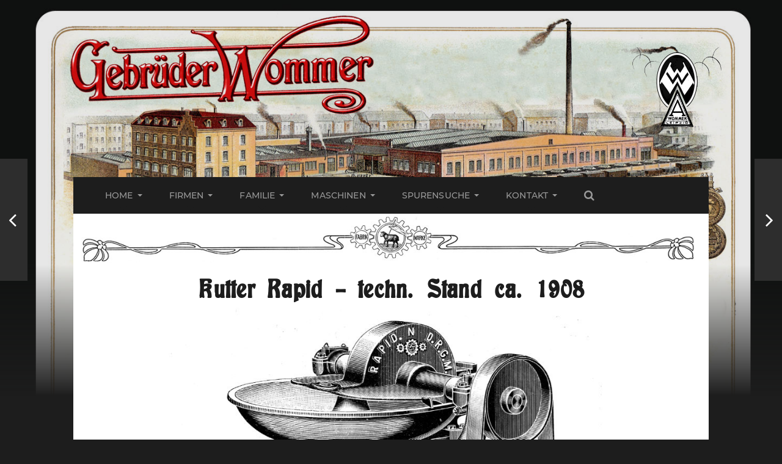

--- FILE ---
content_type: text/html; charset=UTF-8
request_url: https://www.wommwomm.de/maschinen/cutter/kutter-rapid-techn-stand-ca-1907/
body_size: 21950
content:
<!DOCTYPE html>

<html class="no-js" lang="de">

	<head profile="http://gmpg.org/xfn/11">
		
		<meta http-equiv="Content-Type" content="text/html; charset=UTF-8" />
		<meta name="viewport" content="width=device-width, initial-scale=1.0, maximum-scale=1.0, user-scalable=no" >
		 
		<title>Kutter Rapid &#8211; techn. Stand ca. 1908 &#8211; Wommer Web Archiv</title>
<meta name='robots' content='max-image-preview:large' />
	<style>img:is([sizes="auto" i], [sizes^="auto," i]) { contain-intrinsic-size: 3000px 1500px }</style>
	<script>document.documentElement.className = document.documentElement.className.replace("no-js","js");</script>
<link rel="alternate" type="application/rss+xml" title="Wommer Web Archiv &raquo; Feed" href="https://www.wommwomm.de/feed/" />
<link rel="alternate" type="application/rss+xml" title="Wommer Web Archiv &raquo; Kommentar-Feed" href="https://www.wommwomm.de/comments/feed/" />
<script type="text/javascript">
/* <![CDATA[ */
window._wpemojiSettings = {"baseUrl":"https:\/\/s.w.org\/images\/core\/emoji\/16.0.1\/72x72\/","ext":".png","svgUrl":"https:\/\/s.w.org\/images\/core\/emoji\/16.0.1\/svg\/","svgExt":".svg","source":{"concatemoji":"https:\/\/www.wommwomm.de\/wp-includes\/js\/wp-emoji-release.min.js?ver=f7a3da9727a8230417c380de46ab03fe"}};
/*! This file is auto-generated */
!function(s,n){var o,i,e;function c(e){try{var t={supportTests:e,timestamp:(new Date).valueOf()};sessionStorage.setItem(o,JSON.stringify(t))}catch(e){}}function p(e,t,n){e.clearRect(0,0,e.canvas.width,e.canvas.height),e.fillText(t,0,0);var t=new Uint32Array(e.getImageData(0,0,e.canvas.width,e.canvas.height).data),a=(e.clearRect(0,0,e.canvas.width,e.canvas.height),e.fillText(n,0,0),new Uint32Array(e.getImageData(0,0,e.canvas.width,e.canvas.height).data));return t.every(function(e,t){return e===a[t]})}function u(e,t){e.clearRect(0,0,e.canvas.width,e.canvas.height),e.fillText(t,0,0);for(var n=e.getImageData(16,16,1,1),a=0;a<n.data.length;a++)if(0!==n.data[a])return!1;return!0}function f(e,t,n,a){switch(t){case"flag":return n(e,"\ud83c\udff3\ufe0f\u200d\u26a7\ufe0f","\ud83c\udff3\ufe0f\u200b\u26a7\ufe0f")?!1:!n(e,"\ud83c\udde8\ud83c\uddf6","\ud83c\udde8\u200b\ud83c\uddf6")&&!n(e,"\ud83c\udff4\udb40\udc67\udb40\udc62\udb40\udc65\udb40\udc6e\udb40\udc67\udb40\udc7f","\ud83c\udff4\u200b\udb40\udc67\u200b\udb40\udc62\u200b\udb40\udc65\u200b\udb40\udc6e\u200b\udb40\udc67\u200b\udb40\udc7f");case"emoji":return!a(e,"\ud83e\udedf")}return!1}function g(e,t,n,a){var r="undefined"!=typeof WorkerGlobalScope&&self instanceof WorkerGlobalScope?new OffscreenCanvas(300,150):s.createElement("canvas"),o=r.getContext("2d",{willReadFrequently:!0}),i=(o.textBaseline="top",o.font="600 32px Arial",{});return e.forEach(function(e){i[e]=t(o,e,n,a)}),i}function t(e){var t=s.createElement("script");t.src=e,t.defer=!0,s.head.appendChild(t)}"undefined"!=typeof Promise&&(o="wpEmojiSettingsSupports",i=["flag","emoji"],n.supports={everything:!0,everythingExceptFlag:!0},e=new Promise(function(e){s.addEventListener("DOMContentLoaded",e,{once:!0})}),new Promise(function(t){var n=function(){try{var e=JSON.parse(sessionStorage.getItem(o));if("object"==typeof e&&"number"==typeof e.timestamp&&(new Date).valueOf()<e.timestamp+604800&&"object"==typeof e.supportTests)return e.supportTests}catch(e){}return null}();if(!n){if("undefined"!=typeof Worker&&"undefined"!=typeof OffscreenCanvas&&"undefined"!=typeof URL&&URL.createObjectURL&&"undefined"!=typeof Blob)try{var e="postMessage("+g.toString()+"("+[JSON.stringify(i),f.toString(),p.toString(),u.toString()].join(",")+"));",a=new Blob([e],{type:"text/javascript"}),r=new Worker(URL.createObjectURL(a),{name:"wpTestEmojiSupports"});return void(r.onmessage=function(e){c(n=e.data),r.terminate(),t(n)})}catch(e){}c(n=g(i,f,p,u))}t(n)}).then(function(e){for(var t in e)n.supports[t]=e[t],n.supports.everything=n.supports.everything&&n.supports[t],"flag"!==t&&(n.supports.everythingExceptFlag=n.supports.everythingExceptFlag&&n.supports[t]);n.supports.everythingExceptFlag=n.supports.everythingExceptFlag&&!n.supports.flag,n.DOMReady=!1,n.readyCallback=function(){n.DOMReady=!0}}).then(function(){return e}).then(function(){var e;n.supports.everything||(n.readyCallback(),(e=n.source||{}).concatemoji?t(e.concatemoji):e.wpemoji&&e.twemoji&&(t(e.twemoji),t(e.wpemoji)))}))}((window,document),window._wpemojiSettings);
/* ]]> */
</script>
<style id='wp-emoji-styles-inline-css' type='text/css'>

	img.wp-smiley, img.emoji {
		display: inline !important;
		border: none !important;
		box-shadow: none !important;
		height: 1em !important;
		width: 1em !important;
		margin: 0 0.07em !important;
		vertical-align: -0.1em !important;
		background: none !important;
		padding: 0 !important;
	}
</style>
<link rel='stylesheet' id='wp-block-library-css' href='https://www.wommwomm.de/wp-includes/css/dist/block-library/style.min.css?ver=f7a3da9727a8230417c380de46ab03fe' type='text/css' media='all' />
<style id='classic-theme-styles-inline-css' type='text/css'>
/*! This file is auto-generated */
.wp-block-button__link{color:#fff;background-color:#32373c;border-radius:9999px;box-shadow:none;text-decoration:none;padding:calc(.667em + 2px) calc(1.333em + 2px);font-size:1.125em}.wp-block-file__button{background:#32373c;color:#fff;text-decoration:none}
</style>
<style id='global-styles-inline-css' type='text/css'>
:root{--wp--preset--aspect-ratio--square: 1;--wp--preset--aspect-ratio--4-3: 4/3;--wp--preset--aspect-ratio--3-4: 3/4;--wp--preset--aspect-ratio--3-2: 3/2;--wp--preset--aspect-ratio--2-3: 2/3;--wp--preset--aspect-ratio--16-9: 16/9;--wp--preset--aspect-ratio--9-16: 9/16;--wp--preset--color--black: #1d1d1d;--wp--preset--color--cyan-bluish-gray: #abb8c3;--wp--preset--color--white: #fff;--wp--preset--color--pale-pink: #f78da7;--wp--preset--color--vivid-red: #cf2e2e;--wp--preset--color--luminous-vivid-orange: #ff6900;--wp--preset--color--luminous-vivid-amber: #fcb900;--wp--preset--color--light-green-cyan: #7bdcb5;--wp--preset--color--vivid-green-cyan: #00d084;--wp--preset--color--pale-cyan-blue: #8ed1fc;--wp--preset--color--vivid-cyan-blue: #0693e3;--wp--preset--color--vivid-purple: #9b51e0;--wp--preset--color--accent: #3bc492;--wp--preset--color--dark-gray: #555;--wp--preset--color--medium-gray: #777;--wp--preset--color--light-gray: #999;--wp--preset--gradient--vivid-cyan-blue-to-vivid-purple: linear-gradient(135deg,rgba(6,147,227,1) 0%,rgb(155,81,224) 100%);--wp--preset--gradient--light-green-cyan-to-vivid-green-cyan: linear-gradient(135deg,rgb(122,220,180) 0%,rgb(0,208,130) 100%);--wp--preset--gradient--luminous-vivid-amber-to-luminous-vivid-orange: linear-gradient(135deg,rgba(252,185,0,1) 0%,rgba(255,105,0,1) 100%);--wp--preset--gradient--luminous-vivid-orange-to-vivid-red: linear-gradient(135deg,rgba(255,105,0,1) 0%,rgb(207,46,46) 100%);--wp--preset--gradient--very-light-gray-to-cyan-bluish-gray: linear-gradient(135deg,rgb(238,238,238) 0%,rgb(169,184,195) 100%);--wp--preset--gradient--cool-to-warm-spectrum: linear-gradient(135deg,rgb(74,234,220) 0%,rgb(151,120,209) 20%,rgb(207,42,186) 40%,rgb(238,44,130) 60%,rgb(251,105,98) 80%,rgb(254,248,76) 100%);--wp--preset--gradient--blush-light-purple: linear-gradient(135deg,rgb(255,206,236) 0%,rgb(152,150,240) 100%);--wp--preset--gradient--blush-bordeaux: linear-gradient(135deg,rgb(254,205,165) 0%,rgb(254,45,45) 50%,rgb(107,0,62) 100%);--wp--preset--gradient--luminous-dusk: linear-gradient(135deg,rgb(255,203,112) 0%,rgb(199,81,192) 50%,rgb(65,88,208) 100%);--wp--preset--gradient--pale-ocean: linear-gradient(135deg,rgb(255,245,203) 0%,rgb(182,227,212) 50%,rgb(51,167,181) 100%);--wp--preset--gradient--electric-grass: linear-gradient(135deg,rgb(202,248,128) 0%,rgb(113,206,126) 100%);--wp--preset--gradient--midnight: linear-gradient(135deg,rgb(2,3,129) 0%,rgb(40,116,252) 100%);--wp--preset--font-size--small: 14px;--wp--preset--font-size--medium: 20px;--wp--preset--font-size--large: 21px;--wp--preset--font-size--x-large: 42px;--wp--preset--font-size--regular: 16px;--wp--preset--font-size--larger: 26px;--wp--preset--spacing--20: 0.44rem;--wp--preset--spacing--30: 0.67rem;--wp--preset--spacing--40: 1rem;--wp--preset--spacing--50: 1.5rem;--wp--preset--spacing--60: 2.25rem;--wp--preset--spacing--70: 3.38rem;--wp--preset--spacing--80: 5.06rem;--wp--preset--shadow--natural: 6px 6px 9px rgba(0, 0, 0, 0.2);--wp--preset--shadow--deep: 12px 12px 50px rgba(0, 0, 0, 0.4);--wp--preset--shadow--sharp: 6px 6px 0px rgba(0, 0, 0, 0.2);--wp--preset--shadow--outlined: 6px 6px 0px -3px rgba(255, 255, 255, 1), 6px 6px rgba(0, 0, 0, 1);--wp--preset--shadow--crisp: 6px 6px 0px rgba(0, 0, 0, 1);}:where(.is-layout-flex){gap: 0.5em;}:where(.is-layout-grid){gap: 0.5em;}body .is-layout-flex{display: flex;}.is-layout-flex{flex-wrap: wrap;align-items: center;}.is-layout-flex > :is(*, div){margin: 0;}body .is-layout-grid{display: grid;}.is-layout-grid > :is(*, div){margin: 0;}:where(.wp-block-columns.is-layout-flex){gap: 2em;}:where(.wp-block-columns.is-layout-grid){gap: 2em;}:where(.wp-block-post-template.is-layout-flex){gap: 1.25em;}:where(.wp-block-post-template.is-layout-grid){gap: 1.25em;}.has-black-color{color: var(--wp--preset--color--black) !important;}.has-cyan-bluish-gray-color{color: var(--wp--preset--color--cyan-bluish-gray) !important;}.has-white-color{color: var(--wp--preset--color--white) !important;}.has-pale-pink-color{color: var(--wp--preset--color--pale-pink) !important;}.has-vivid-red-color{color: var(--wp--preset--color--vivid-red) !important;}.has-luminous-vivid-orange-color{color: var(--wp--preset--color--luminous-vivid-orange) !important;}.has-luminous-vivid-amber-color{color: var(--wp--preset--color--luminous-vivid-amber) !important;}.has-light-green-cyan-color{color: var(--wp--preset--color--light-green-cyan) !important;}.has-vivid-green-cyan-color{color: var(--wp--preset--color--vivid-green-cyan) !important;}.has-pale-cyan-blue-color{color: var(--wp--preset--color--pale-cyan-blue) !important;}.has-vivid-cyan-blue-color{color: var(--wp--preset--color--vivid-cyan-blue) !important;}.has-vivid-purple-color{color: var(--wp--preset--color--vivid-purple) !important;}.has-black-background-color{background-color: var(--wp--preset--color--black) !important;}.has-cyan-bluish-gray-background-color{background-color: var(--wp--preset--color--cyan-bluish-gray) !important;}.has-white-background-color{background-color: var(--wp--preset--color--white) !important;}.has-pale-pink-background-color{background-color: var(--wp--preset--color--pale-pink) !important;}.has-vivid-red-background-color{background-color: var(--wp--preset--color--vivid-red) !important;}.has-luminous-vivid-orange-background-color{background-color: var(--wp--preset--color--luminous-vivid-orange) !important;}.has-luminous-vivid-amber-background-color{background-color: var(--wp--preset--color--luminous-vivid-amber) !important;}.has-light-green-cyan-background-color{background-color: var(--wp--preset--color--light-green-cyan) !important;}.has-vivid-green-cyan-background-color{background-color: var(--wp--preset--color--vivid-green-cyan) !important;}.has-pale-cyan-blue-background-color{background-color: var(--wp--preset--color--pale-cyan-blue) !important;}.has-vivid-cyan-blue-background-color{background-color: var(--wp--preset--color--vivid-cyan-blue) !important;}.has-vivid-purple-background-color{background-color: var(--wp--preset--color--vivid-purple) !important;}.has-black-border-color{border-color: var(--wp--preset--color--black) !important;}.has-cyan-bluish-gray-border-color{border-color: var(--wp--preset--color--cyan-bluish-gray) !important;}.has-white-border-color{border-color: var(--wp--preset--color--white) !important;}.has-pale-pink-border-color{border-color: var(--wp--preset--color--pale-pink) !important;}.has-vivid-red-border-color{border-color: var(--wp--preset--color--vivid-red) !important;}.has-luminous-vivid-orange-border-color{border-color: var(--wp--preset--color--luminous-vivid-orange) !important;}.has-luminous-vivid-amber-border-color{border-color: var(--wp--preset--color--luminous-vivid-amber) !important;}.has-light-green-cyan-border-color{border-color: var(--wp--preset--color--light-green-cyan) !important;}.has-vivid-green-cyan-border-color{border-color: var(--wp--preset--color--vivid-green-cyan) !important;}.has-pale-cyan-blue-border-color{border-color: var(--wp--preset--color--pale-cyan-blue) !important;}.has-vivid-cyan-blue-border-color{border-color: var(--wp--preset--color--vivid-cyan-blue) !important;}.has-vivid-purple-border-color{border-color: var(--wp--preset--color--vivid-purple) !important;}.has-vivid-cyan-blue-to-vivid-purple-gradient-background{background: var(--wp--preset--gradient--vivid-cyan-blue-to-vivid-purple) !important;}.has-light-green-cyan-to-vivid-green-cyan-gradient-background{background: var(--wp--preset--gradient--light-green-cyan-to-vivid-green-cyan) !important;}.has-luminous-vivid-amber-to-luminous-vivid-orange-gradient-background{background: var(--wp--preset--gradient--luminous-vivid-amber-to-luminous-vivid-orange) !important;}.has-luminous-vivid-orange-to-vivid-red-gradient-background{background: var(--wp--preset--gradient--luminous-vivid-orange-to-vivid-red) !important;}.has-very-light-gray-to-cyan-bluish-gray-gradient-background{background: var(--wp--preset--gradient--very-light-gray-to-cyan-bluish-gray) !important;}.has-cool-to-warm-spectrum-gradient-background{background: var(--wp--preset--gradient--cool-to-warm-spectrum) !important;}.has-blush-light-purple-gradient-background{background: var(--wp--preset--gradient--blush-light-purple) !important;}.has-blush-bordeaux-gradient-background{background: var(--wp--preset--gradient--blush-bordeaux) !important;}.has-luminous-dusk-gradient-background{background: var(--wp--preset--gradient--luminous-dusk) !important;}.has-pale-ocean-gradient-background{background: var(--wp--preset--gradient--pale-ocean) !important;}.has-electric-grass-gradient-background{background: var(--wp--preset--gradient--electric-grass) !important;}.has-midnight-gradient-background{background: var(--wp--preset--gradient--midnight) !important;}.has-small-font-size{font-size: var(--wp--preset--font-size--small) !important;}.has-medium-font-size{font-size: var(--wp--preset--font-size--medium) !important;}.has-large-font-size{font-size: var(--wp--preset--font-size--large) !important;}.has-x-large-font-size{font-size: var(--wp--preset--font-size--x-large) !important;}
:where(.wp-block-post-template.is-layout-flex){gap: 1.25em;}:where(.wp-block-post-template.is-layout-grid){gap: 1.25em;}
:where(.wp-block-columns.is-layout-flex){gap: 2em;}:where(.wp-block-columns.is-layout-grid){gap: 2em;}
:root :where(.wp-block-pullquote){font-size: 1.5em;line-height: 1.6;}
</style>
<link rel='stylesheet' id='contact-form-7-css' href='https://www.wommwomm.de/wp-content/plugins/contact-form-7/includes/css/styles.css?ver=6.1.4' type='text/css' media='all' />
<style id='contact-form-7-inline-css' type='text/css'>
.wpcf7 .wpcf7-recaptcha iframe {margin-bottom: 0;}.wpcf7 .wpcf7-recaptcha[data-align="center"] > div {margin: 0 auto;}.wpcf7 .wpcf7-recaptcha[data-align="right"] > div {margin: 0 0 0 auto;}
</style>
<link rel='stylesheet' id='wpa-css-css' href='https://www.wommwomm.de/wp-content/plugins/honeypot/includes/css/wpa.css?ver=2.3.04' type='text/css' media='all' />
<link rel='stylesheet' id='responsive-lightbox-prettyphoto-css' href='https://www.wommwomm.de/wp-content/plugins/responsive-lightbox/assets/prettyphoto/prettyPhoto.min.css?ver=2.3.2' type='text/css' media='all' />
<link rel='stylesheet' id='spam-protect-for-contact-form7-css' href='https://www.wommwomm.de/wp-content/plugins/wp-contact-form-7-spam-blocker/frontend/css/spam-protect-for-contact-form7.css?ver=1.0.0' type='text/css' media='all' />
<link rel='stylesheet' id='hitchcock_google_fonts-css' href='https://www.wommwomm.de/wp-content/themes/wommwomm/fa/css/font.css?ver=f7a3da9727a8230417c380de46ab03fe' type='text/css' media='all' />
<link rel='stylesheet' id='hitchcock_fontawesome-css' href='https://www.wommwomm.de/wp-content/themes/wommwomm/fa/css/font-awesome.css?ver=f7a3da9727a8230417c380de46ab03fe' type='text/css' media='all' />
<link rel='stylesheet' id='hitchcock_style-css' href='https://www.wommwomm.de/wp-content/themes/wommwomm/style.css?ver=f7a3da9727a8230417c380de46ab03fe' type='text/css' media='all' />
<script type="text/javascript" src="https://www.wommwomm.de/wp-includes/js/jquery/jquery.min.js?ver=3.7.1" id="jquery-core-js"></script>
<script type="text/javascript" src="https://www.wommwomm.de/wp-includes/js/jquery/jquery-migrate.min.js?ver=3.4.1" id="jquery-migrate-js"></script>
<script type="text/javascript" src="https://www.wommwomm.de/wp-content/plugins/responsive-lightbox/assets/prettyphoto/jquery.prettyPhoto.min.js?ver=2.3.2" id="responsive-lightbox-prettyphoto-js"></script>
<script type="text/javascript" src="https://www.wommwomm.de/wp-includes/js/underscore.min.js?ver=1.13.7" id="underscore-js"></script>
<script type="text/javascript" src="https://www.wommwomm.de/wp-content/plugins/responsive-lightbox/assets/infinitescroll/infinite-scroll.pkgd.min.js?ver=f7a3da9727a8230417c380de46ab03fe" id="responsive-lightbox-infinite-scroll-js"></script>
<script type="text/javascript" id="responsive-lightbox-js-extra">
/* <![CDATA[ */
var rlArgs = {"script":"prettyphoto","selector":"FancyBox","customEvents":"ajaxComplete","activeGalleries":"0","animationSpeed":"normal","slideshow":"0","slideshowDelay":"5000","slideshowAutoplay":"0","opacity":"0.75","showTitle":"1","allowResize":"1","allowExpand":"1","width":"1080","height":"720","separator":"\/","theme":"pp_default","horizontalPadding":"20","hideFlash":"0","wmode":"opaque","videoAutoplay":"0","modal":"0","deeplinking":"0","overlayGallery":"1","keyboardShortcuts":"1","social":"0","woocommerce_gallery":"0","ajaxurl":"https:\/\/www.wommwomm.de\/wp-admin\/admin-ajax.php","nonce":"14a35034f5"};
/* ]]> */
</script>
<script type="text/javascript" src="https://www.wommwomm.de/wp-content/plugins/responsive-lightbox/js/front.js?ver=2.3.2" id="responsive-lightbox-js"></script>
<script type="text/javascript" src="https://www.wommwomm.de/wp-content/plugins/wp-contact-form-7-spam-blocker/frontend/js/spam-protect-for-contact-form7.js?ver=1.0.0" id="spam-protect-for-contact-form7-js"></script>
<script type="text/javascript" src="https://www.wommwomm.de/wp-content/themes/wommwomm/js/flexslider.js?ver=1" id="hitchcock_flexslider-js"></script>
<script type="text/javascript" src="https://www.wommwomm.de/wp-content/themes/wommwomm/js/doubletaptogo.js?ver=1" id="hitchcock_doubletaptogo-js"></script>
<link rel="https://api.w.org/" href="https://www.wommwomm.de/wp-json/" /><link rel="alternate" title="JSON" type="application/json" href="https://www.wommwomm.de/wp-json/wp/v2/posts/1520" /><link rel="EditURI" type="application/rsd+xml" title="RSD" href="https://www.wommwomm.de/xmlrpc.php?rsd" />

<link rel="canonical" href="https://www.wommwomm.de/maschinen/cutter/kutter-rapid-techn-stand-ca-1907/" />
<link rel='shortlink' href='https://www.wommwomm.de/?p=1520' />
<link rel="alternate" title="oEmbed (JSON)" type="application/json+oembed" href="https://www.wommwomm.de/wp-json/oembed/1.0/embed?url=https%3A%2F%2Fwww.wommwomm.de%2Fmaschinen%2Fcutter%2Fkutter-rapid-techn-stand-ca-1907%2F" />
<link rel="alternate" title="oEmbed (XML)" type="text/xml+oembed" href="https://www.wommwomm.de/wp-json/oembed/1.0/embed?url=https%3A%2F%2Fwww.wommwomm.de%2Fmaschinen%2Fcutter%2Fkutter-rapid-techn-stand-ca-1907%2F&#038;format=xml" />
 <style>
body.compensate-for-scrollbar{overflow:hidden}.fancybox-active{height:auto}.fancybox-is-hidden{left:-9999px;margin:0;position:absolute!important;top:-9999px;visibility:hidden}.fancybox-container{-webkit-backface-visibility:hidden;height:100%;left:0;outline:none;position:fixed;-webkit-tap-highlight-color:transparent;top:0;-ms-touch-action:manipulation;touch-action:manipulation;transform:translateZ(0);width:100%;z-index:99992}.fancybox-container *{box-sizing:border-box}.fancybox-bg,.fancybox-inner,.fancybox-outer,.fancybox-stage{bottom:0;left:0;position:absolute;right:0;top:0}.fancybox-outer{-webkit-overflow-scrolling:touch;overflow-y:auto}.fancybox-bg{background:#1e1e1e;opacity:0;transition-duration:inherit;transition-property:opacity;transition-timing-function:cubic-bezier(.47,0,.74,.71)}.fancybox-is-open .fancybox-bg{opacity:.9;transition-timing-function:cubic-bezier(.22,.61,.36,1)}.fancybox-caption,.fancybox-infobar,.fancybox-navigation .fancybox-button,.fancybox-toolbar{direction:ltr;opacity:0;position:absolute;transition:opacity .25s ease,visibility 0s ease .25s;visibility:hidden;z-index:99997}.fancybox-show-caption .fancybox-caption,.fancybox-show-infobar .fancybox-infobar,.fancybox-show-nav .fancybox-navigation .fancybox-button,.fancybox-show-toolbar .fancybox-toolbar{opacity:1;transition:opacity .25s ease 0s,visibility 0s ease 0s;visibility:visible}.fancybox-infobar{color:#ccc;font-size:13px;-webkit-font-smoothing:subpixel-antialiased;height:44px;left:0;line-height:44px;min-width:44px;mix-blend-mode:difference;padding:0 10px;pointer-events:none;top:0;-webkit-touch-callout:none;-webkit-user-select:none;-moz-user-select:none;-ms-user-select:none;user-select:none}.fancybox-toolbar{right:0;top:0}.fancybox-stage{direction:ltr;overflow:visible;transform:translateZ(0);z-index:99994}.fancybox-is-open .fancybox-stage{overflow:hidden}.fancybox-slide{-webkit-backface-visibility:hidden;display:none;height:100%;left:0;outline:none;overflow:auto;-webkit-overflow-scrolling:touch;padding:44px;position:absolute;text-align:center;top:0;transition-property:transform,opacity;white-space:normal;width:100%;z-index:99994}.fancybox-slide:before{content:"";display:inline-block;font-size:0;height:100%;vertical-align:middle;width:0}.fancybox-is-sliding .fancybox-slide,.fancybox-slide--current,.fancybox-slide--next,.fancybox-slide--previous{display:block}.fancybox-slide--image{overflow:hidden;padding:44px 0}.fancybox-slide--image:before{display:none}.fancybox-slide--html{padding:6px}.fancybox-content{background:#fff;display:inline-block;margin:0;max-width:100%;overflow:auto;-webkit-overflow-scrolling:touch;padding:44px;position:relative;text-align:left;vertical-align:middle}.fancybox-slide--image .fancybox-content{animation-timing-function:cubic-bezier(.5,0,.14,1);-webkit-backface-visibility:hidden;background:transparent;background-repeat:no-repeat;background-size:100% 100%;left:0;max-width:none;overflow:visible;padding:0;position:absolute;top:0;transform-origin:top left;transition-property:transform,opacity;-webkit-user-select:none;-moz-user-select:none;-ms-user-select:none;user-select:none;z-index:99995}.fancybox-can-zoomOut .fancybox-content{cursor:zoom-out}.fancybox-can-zoomIn .fancybox-content{cursor:zoom-in}.fancybox-can-pan .fancybox-content,.fancybox-can-swipe .fancybox-content{cursor:grab}.fancybox-is-grabbing .fancybox-content{cursor:grabbing}.fancybox-container [data-selectable=true]{cursor:text}.fancybox-image,.fancybox-spaceball{background:transparent;border:0;height:100%;left:0;margin:0;max-height:none;max-width:none;padding:0;position:absolute;top:0;-webkit-user-select:none;-moz-user-select:none;-ms-user-select:none;user-select:none;width:100%}.fancybox-spaceball{z-index:1}.fancybox-slide--iframe .fancybox-content,.fancybox-slide--map .fancybox-content,.fancybox-slide--pdf .fancybox-content,.fancybox-slide--video .fancybox-content{height:100%;overflow:visible;padding:0;width:100%}.fancybox-slide--video .fancybox-content{background:#000}.fancybox-slide--map .fancybox-content{background:#e5e3df}.fancybox-slide--iframe .fancybox-content{background:#fff}.fancybox-iframe,.fancybox-video{background:transparent;border:0;display:block;height:100%;margin:0;overflow:hidden;padding:0;width:100%}.fancybox-iframe{left:0;position:absolute;top:0}.fancybox-error{background:#fff;cursor:default;max-width:400px;padding:40px;width:100%}.fancybox-error p{color:#444;font-size:16px;line-height:20px;margin:0;padding:0}.fancybox-button{background:rgba(30,30,30,.6);border:0;border-radius:0;box-shadow:none;cursor:pointer;display:inline-block;height:44px;margin:0;padding:10px;position:relative;transition:color .2s;vertical-align:top;visibility:inherit;width:44px}.fancybox-button,.fancybox-button:link,.fancybox-button:visited{color:#ccc}.fancybox-button:hover{color:#fff}.fancybox-button:focus{outline:none}.fancybox-button.fancybox-focus{outline:1px dotted}.fancybox-button[disabled],.fancybox-button[disabled]:hover{color:#888;cursor:default;outline:none}.fancybox-button div{height:100%}.fancybox-button svg{display:block;height:100%;overflow:visible;position:relative;width:100%}.fancybox-button svg path{fill:currentColor;stroke-width:0}.fancybox-button--fsenter svg:nth-child(2),.fancybox-button--fsexit svg:first-child,.fancybox-button--pause svg:first-child,.fancybox-button--play svg:nth-child(2){display:none}.fancybox-progress{background:#ff5268;height:2px;left:0;position:absolute;right:0;top:0;transform:scaleX(0);transform-origin:0;transition-property:transform;transition-timing-function:linear;z-index:99998}.fancybox-close-small{background:transparent;border:0;border-radius:0;color:#ccc;cursor:pointer;opacity:.8;padding:8px;position:absolute;right:-12px;top:-44px;z-index:401}.fancybox-close-small:hover{color:#fff;opacity:1}.fancybox-slide--html .fancybox-close-small{color:currentColor;padding:10px;right:0;top:0}.fancybox-slide--image.fancybox-is-scaling .fancybox-content{overflow:hidden}.fancybox-is-scaling .fancybox-close-small,.fancybox-is-zoomable.fancybox-can-pan .fancybox-close-small{display:none}.fancybox-navigation .fancybox-button{background-clip:content-box;height:100px;opacity:0;position:absolute;top:calc(50% - 50px);width:70px}.fancybox-navigation .fancybox-button div{padding:7px}.fancybox-navigation .fancybox-button--arrow_left{left:0;left:env(safe-area-inset-left);padding:31px 26px 31px 6px}.fancybox-navigation .fancybox-button--arrow_right{padding:31px 6px 31px 26px;right:0;right:env(safe-area-inset-right)}.fancybox-caption{background:linear-gradient(0deg,rgba(0,0,0,.85) 0,rgba(0,0,0,.3) 50%,rgba(0,0,0,.15) 65%,rgba(0,0,0,.075) 75.5%,rgba(0,0,0,.037) 82.85%,rgba(0,0,0,.019) 88%,transparent);bottom:0;color:#eee;font-size:14px;font-weight:400;left:0;line-height:1.5;padding:75px 44px 25px;pointer-events:none;right:0;text-align:center;z-index:99996}@supports (padding:max(0px)){.fancybox-caption{padding:75px max(44px,env(safe-area-inset-right)) max(25px,env(safe-area-inset-bottom)) max(44px,env(safe-area-inset-left))}}.fancybox-caption--separate{margin-top:-50px}.fancybox-caption__body{max-height:50vh;overflow:auto;pointer-events:all}.fancybox-caption a,.fancybox-caption a:link,.fancybox-caption a:visited{color:#ccc;text-decoration:none}.fancybox-caption a:hover{color:#fff;text-decoration:underline}.fancybox-loading{animation:a 1s linear infinite;background:transparent;border:4px solid #888;border-bottom-color:#fff;border-radius:50%;height:50px;left:50%;margin:-25px 0 0 -25px;opacity:.7;padding:0;position:absolute;top:50%;width:50px;z-index:99999}@keyframes a{to{transform:rotate(1turn)}}.fancybox-animated{transition-timing-function:cubic-bezier(0,0,.25,1)}.fancybox-fx-slide.fancybox-slide--previous{opacity:0;transform:translate3d(-100%,0,0)}.fancybox-fx-slide.fancybox-slide--next{opacity:0;transform:translate3d(100%,0,0)}.fancybox-fx-slide.fancybox-slide--current{opacity:1;transform:translateZ(0)}.fancybox-fx-fade.fancybox-slide--next,.fancybox-fx-fade.fancybox-slide--previous{opacity:0;transition-timing-function:cubic-bezier(.19,1,.22,1)}.fancybox-fx-fade.fancybox-slide--current{opacity:1}.fancybox-fx-zoom-in-out.fancybox-slide--previous{opacity:0;transform:scale3d(1.5,1.5,1.5)}.fancybox-fx-zoom-in-out.fancybox-slide--next{opacity:0;transform:scale3d(.5,.5,.5)}.fancybox-fx-zoom-in-out.fancybox-slide--current{opacity:1;transform:scaleX(1)}.fancybox-fx-rotate.fancybox-slide--previous{opacity:0;transform:rotate(-1turn)}.fancybox-fx-rotate.fancybox-slide--next{opacity:0;transform:rotate(1turn)}.fancybox-fx-rotate.fancybox-slide--current{opacity:1;transform:rotate(0deg)}.fancybox-fx-circular.fancybox-slide--previous{opacity:0;transform:scale3d(0,0,0) translate3d(-100%,0,0)}.fancybox-fx-circular.fancybox-slide--next{opacity:0;transform:scale3d(0,0,0) translate3d(100%,0,0)}.fancybox-fx-circular.fancybox-slide--current{opacity:1;transform:scaleX(1) translateZ(0)}.fancybox-fx-tube.fancybox-slide--previous{transform:translate3d(-100%,0,0) scale(.1) skew(-10deg)}.fancybox-fx-tube.fancybox-slide--next{transform:translate3d(100%,0,0) scale(.1) skew(10deg)}.fancybox-fx-tube.fancybox-slide--current{transform:translateZ(0) scale(1)}@media (max-height:576px){.fancybox-slide{padding-left:6px;padding-right:6px}.fancybox-slide--image{padding:6px 0}.fancybox-close-small{right:-6px}.fancybox-slide--image .fancybox-close-small{background:#4e4e4e;color:#f2f4f6;height:36px;opacity:1;padding:6px;right:0;top:0;width:36px}.fancybox-caption{padding-left:12px;padding-right:12px}@supports (padding:max(0px)){.fancybox-caption{padding-left:max(12px,env(safe-area-inset-left));padding-right:max(12px,env(safe-area-inset-right))}}}.fancybox-share{background:#f4f4f4;border-radius:3px;max-width:90%;padding:30px;text-align:center}.fancybox-share h1{color:#222;font-size:35px;font-weight:700;margin:0 0 20px}.fancybox-share p{margin:0;padding:0}.fancybox-share__button{border:0;border-radius:3px;display:inline-block;font-size:14px;font-weight:700;line-height:40px;margin:0 5px 10px;min-width:130px;padding:0 15px;text-decoration:none;transition:all .2s;-webkit-user-select:none;-moz-user-select:none;-ms-user-select:none;user-select:none;white-space:nowrap}.fancybox-share__button:link,.fancybox-share__button:visited{color:#fff}.fancybox-share__button:hover{text-decoration:none}.fancybox-share__button--fb{background:#3b5998}.fancybox-share__button--fb:hover{background:#344e86}.fancybox-share__button--pt{background:#bd081d}.fancybox-share__button--pt:hover{background:#aa0719}.fancybox-share__button--tw{background:#1da1f2}.fancybox-share__button--tw:hover{background:#0d95e8}.fancybox-share__button svg{height:25px;margin-right:7px;position:relative;top:-1px;vertical-align:middle;width:25px}.fancybox-share__button svg path{fill:#fff}.fancybox-share__input{background:transparent;border:0;border-bottom:1px solid #d7d7d7;border-radius:0;color:#5d5b5b;font-size:14px;margin:10px 0 0;outline:none;padding:10px 15px;width:100%}.fancybox-thumbs{background:#ddd;bottom:0;display:none;margin:0;-webkit-overflow-scrolling:touch;-ms-overflow-style:-ms-autohiding-scrollbar;padding:2px 2px 4px;position:absolute;right:0;-webkit-tap-highlight-color:rgba(0,0,0,0);top:0;width:212px;z-index:99995}.fancybox-thumbs-x{overflow-x:auto;overflow-y:hidden}.fancybox-show-thumbs .fancybox-thumbs{display:block}.fancybox-show-thumbs .fancybox-inner{right:212px}.fancybox-thumbs__list{font-size:0;height:100%;list-style:none;margin:0;overflow-x:hidden;overflow-y:auto;padding:0;position:absolute;position:relative;white-space:nowrap;width:100%}.fancybox-thumbs-x .fancybox-thumbs__list{overflow:hidden}.fancybox-thumbs-y .fancybox-thumbs__list::-webkit-scrollbar{width:7px}.fancybox-thumbs-y .fancybox-thumbs__list::-webkit-scrollbar-track{background:#fff;border-radius:10px;box-shadow:inset 0 0 6px rgba(0,0,0,.3)}.fancybox-thumbs-y .fancybox-thumbs__list::-webkit-scrollbar-thumb{background:#2a2a2a;border-radius:10px}.fancybox-thumbs__list a{-webkit-backface-visibility:hidden;backface-visibility:hidden;background-color:rgba(0,0,0,.1);background-position:50%;background-repeat:no-repeat;background-size:cover;cursor:pointer;float:left;height:75px;margin:2px;max-height:calc(100% - 8px);max-width:calc(50% - 4px);outline:none;overflow:hidden;padding:0;position:relative;-webkit-tap-highlight-color:transparent;width:100px}.fancybox-thumbs__list a:before{border:6px solid #ff5268;bottom:0;content:"";left:0;opacity:0;position:absolute;right:0;top:0;transition:all .2s cubic-bezier(.25,.46,.45,.94);z-index:99991}.fancybox-thumbs__list a:focus:before{opacity:.5}.fancybox-thumbs__list a.fancybox-thumbs-active:before{opacity:1}@media (max-width:576px){.fancybox-thumbs{width:110px}.fancybox-show-thumbs .fancybox-inner{right:110px}.fancybox-thumbs__list a{max-width:calc(100% - 10px)}}
</style>



<style>
      @media all and (min-width: 768px) {
  .fancybox-thumbs {
    top: auto;
    width: auto;
    bottom: 0;
    left: 0;
    right : 0;
    height: 95px;
    padding: 10px 10px 5px 10px;
    box-sizing: border-box;
    background: rgba(0, 0, 0, 0.3);
  }
  
  .fancybox-show-thumbs .fancybox-inner {
    right: 0;
    bottom: 95px;
  }
}
</style>

<script>
  window.console = window.console || function(t) {};
</script>

<script>
  if (document.location.search.match(/type=embed/gi)) {
    window.parent.postMessage("resize", "*");
  }
</script><!-- Customizer CSS --><style type="text/css"></style><!-- /Customizer CSS --><link rel="icon" href="https://www.wommwomm.de/wp-content/uploads/2019/03/cropped-gebr-wommer513-32x32.jpg" sizes="32x32" />
<link rel="icon" href="https://www.wommwomm.de/wp-content/uploads/2019/03/cropped-gebr-wommer513-192x192.jpg" sizes="192x192" />
<link rel="apple-touch-icon" href="https://www.wommwomm.de/wp-content/uploads/2019/03/cropped-gebr-wommer513-180x180.jpg" />
<meta name="msapplication-TileImage" content="https://www.wommwomm.de/wp-content/uploads/2019/03/cropped-gebr-wommer513-270x270.jpg" />
	<style>
    @font-face {
    font-family: 'myBaldur';
    src:url('https://www.wommwomm.de/wp-content/themes/wommwomm/fa/fonts/Baldur.ttf.woff') format('woff'),
        url('https://www.wommwomm.de/wp-content/themes/wommwomm/fa/fonts/Baldur.ttf.svg#Baldur') format('svg'),
        url('https://www.wommwomm.de/wp-content/themes/wommwomm/fa/fonts/Baldur.ttf.eot'),
        url('https://www.wommwomm.de/wp-content/themes/wommwomm/fa/fonts/Baldur.ttf.eot?#iefix') format('embedded-opentype'); 
        font-weight: normal;
        font-style: normal;
}
h1 { 
   font-family: 'myBaldur';
} 
</style>
	</head>
	
	<body class="wp-singular post-template-default single single-post postid-1520 single-format-standard wp-custom-logo wp-theme-wommwomm post single">
		<!-- .search -->
        
	<div class="navigation header-search" id="searchnew">
			
		<div class="section-inner">
				<form method="get" class="search-form" id="search-form" action="https://www.wommwomm.de/">
	<input type="search" class="search-field" placeholder="Suchformular" name="s" id="s" /> 
	<button type="submit" class="search-button">
		<span class="screen-reader-text">Search</span>
		<div class="fa fw fa-search"></div>
	</button>
</form>		</div>
	</div>
		<!-- .search end -->
		
				
		<div class="header-image" style="background-image: url( https://www.wommwomm.de/wp-content/uploads/2019/03/geb-wommer-bg-v2.jpg );"></div>
	
		<div class="header section-inner">
		
						
			<a href="https://www.wommwomm.de" title="Wommer Web Archiv" class="custom-logo-link">
				<img src="https://www.wommwomm.de/wp-content/uploads/2019/03/gebr-wommer512b.png" width="150" height="150" />
			</a>

					
		</div><!-- .header -->
		<div class="content section-inner">
				
			
			<!-- .moved navigation -->
			<div class="navigation">
			
			<div class="section-inner">
				
				<ul class="main-menu">
																		
					<li id="menu-item-31" class="menu-item menu-item-type-custom menu-item-object-custom menu-item-home menu-item-has-children menu-item-31"><a href="https://www.wommwomm.de/">Home</a>
<ul class="sub-menu">
	<li id="menu-item-2830" class="menu-item menu-item-type-post_type menu-item-object-page menu-item-2830"><a href="https://www.wommwomm.de/willkommen/">2020/21 &#8211; Rückblick</a></li>
	<li id="menu-item-3105" class="menu-item menu-item-type-post_type menu-item-object-page menu-item-has-children menu-item-3105"><a href="https://www.wommwomm.de/rueckblick-2022/">2022 &#8211; Rückblick</a>
	<ul class="sub-menu">
		<li id="menu-item-3051" class="menu-item menu-item-type-post_type menu-item-object-post menu-item-3051"><a href="https://www.wommwomm.de/allgemein/2022-abriss-der-werkhallen-in-der-giesserstrasse-47/">2022 – Werkhallenabriss Gießerstraße 47</a></li>
	</ul>
</li>
	<li id="menu-item-3206" class="menu-item menu-item-type-post_type menu-item-object-page menu-item-3206"><a href="https://www.wommwomm.de/rueckblick-2023/">2023 &#8211; Rückblick</a></li>
</ul>
</li>
<li id="menu-item-42" class="menu-item menu-item-type-taxonomy menu-item-object-category menu-item-has-children menu-item-42"><a href="https://www.wommwomm.de/category/firmen/">Firmen</a>
<ul class="sub-menu">
	<li id="menu-item-972" class="menu-item menu-item-type-taxonomy menu-item-object-category menu-item-has-children menu-item-972"><a href="https://www.wommwomm.de/category/firmen/gebrueder-wommer/">Gebrüder Wommer (Stammwerk)</a>
	<ul class="sub-menu">
		<li id="menu-item-253" class="menu-item menu-item-type-post_type menu-item-object-post menu-item-253"><a href="https://www.wommwomm.de/firmen/wilh-wommer/">1869 – Wilh. Wommer</a></li>
		<li id="menu-item-280" class="menu-item menu-item-type-post_type menu-item-object-post menu-item-280"><a href="https://www.wommwomm.de/firmen/gebrueder-wommer/wilh-wommer-2/">1893 &#8211; Wilh. Wommer (Inh. Wilhelm Wommer Jun.)</a></li>
		<li id="menu-item-304" class="menu-item menu-item-type-post_type menu-item-object-post menu-item-has-children menu-item-304"><a href="https://www.wommwomm.de/firmen/firma-gebrueder-wommer/">1897 – Gebr. Wommer (Inh. Wilhelm Wommer)</a>
		<ul class="sub-menu">
			<li id="menu-item-1072" class="menu-item menu-item-type-post_type menu-item-object-post menu-item-1072"><a href="https://www.wommwomm.de/bauwerke/ausstellungspavillon-nietzschmann-wommer/">Ausstellungspavillon Nietzschmann-Wommer</a></li>
			<li id="menu-item-2845" class="menu-item menu-item-type-post_type menu-item-object-post menu-item-2845"><a href="https://www.wommwomm.de/bauwerke/der-ausstellungspavillon-nietzschmann-wommer-als-modell/">Der Ausstellungspavillon Nietzschmann-Wommer als Modell</a></li>
		</ul>
</li>
		<li id="menu-item-354" class="menu-item menu-item-type-post_type menu-item-object-post menu-item-354"><a href="https://www.wommwomm.de/firmen/firma-gebruder-wommer-1907/">1907 – Gebr. Wommer (Ltg. Karl Wommer)</a></li>
		<li id="menu-item-1002" class="menu-item menu-item-type-post_type menu-item-object-post menu-item-1002"><a href="https://www.wommwomm.de/firmen/firma-gebrueder-wommer-ab-1909/">1909 – Gebr. Wommer (Inh. Berta Wommer)</a></li>
		<li id="menu-item-877" class="menu-item menu-item-type-post_type menu-item-object-post menu-item-has-children menu-item-877"><a href="https://www.wommwomm.de/firmen/gebrueder-wommer/fa-gebrueder-wommer-ab-1911/">1911 – Gebr. Wommer (Inh. Max Wommer)</a>
		<ul class="sub-menu">
			<li id="menu-item-1055" class="menu-item menu-item-type-post_type menu-item-object-rl_gallery menu-item-1055"><a href="https://www.wommwomm.de/rl_gallery/gesellschaftervertrag-1911/">Gesellschaftervertrag 1911</a></li>
		</ul>
</li>
		<li id="menu-item-1224" class="menu-item menu-item-type-post_type menu-item-object-post menu-item-has-children menu-item-1224"><a href="https://www.wommwomm.de/firmen/gebrueder-wommer/1920-fa-gebr-wommer-inh-max-wommer/">1920 – Gebr. Wommer (Inh. Max Wommer)</a>
		<ul class="sub-menu">
			<li id="menu-item-1355" class="menu-item menu-item-type-post_type menu-item-object-rl_gallery menu-item-1355"><a href="https://www.wommwomm.de/rl_gallery/werkhallen/">Werkhallen in der Gießerstr. 47</a></li>
		</ul>
</li>
		<li id="menu-item-1241" class="menu-item menu-item-type-post_type menu-item-object-post menu-item-1241"><a href="https://www.wommwomm.de/firmen/gebrueder-wommer/1928-fa-fleischerei-maschinen-aktiengesellschaft/">1928 – Fleischerei-Maschinen AG (Vorstand Max Wommer)</a></li>
		<li id="menu-item-1270" class="menu-item menu-item-type-post_type menu-item-object-post menu-item-has-children menu-item-1270"><a href="https://www.wommwomm.de/firmen/gebrueder-wommer/1928-fa-gebruder-wommer-a-g/">1928 – Gebrüder Wommer A.-G. (Vorstand Paul Wilhelmi)</a>
		<ul class="sub-menu">
			<li id="menu-item-1297" class="menu-item menu-item-type-post_type menu-item-object-rl_gallery menu-item-1297"><a href="https://www.wommwomm.de/rl_gallery/gesellschaftervertrag-1934-2/">Gesellschaftervertrag 1934</a></li>
		</ul>
</li>
		<li id="menu-item-1363" class="menu-item menu-item-type-post_type menu-item-object-post menu-item-1363"><a href="https://www.wommwomm.de/firmen/gebrueder-wommer/1937-gebruder-wommer-saxonia-fleischereimaschinen-fabrik/">1937 Gebrüder Wommer  &#8222;Saxonia&#8220;-FleischereiMaschinen-Fabrik</a></li>
		<li id="menu-item-1390" class="menu-item menu-item-type-post_type menu-item-object-post menu-item-1390"><a href="https://www.wommwomm.de/firmen/gebrueder-wommer/1945-gebrueder-wommer-saxonia-fleischereimaschinen-fabrik-treuhaender-brauer/">1945 Gebrüder Wommer  &#8222;Saxonia&#8220;-FleischereiMaschinen-Fabrik (Treuhänder Brauer)</a></li>
	</ul>
</li>
	<li id="menu-item-2874" class="menu-item menu-item-type-taxonomy menu-item-object-category menu-item-has-children menu-item-2874"><a href="https://www.wommwomm.de/category/firmen/wommerwerk-otto-wommer/">Wommerwerk Otto Wommer</a>
	<ul class="sub-menu">
		<li id="menu-item-2876" class="menu-item menu-item-type-post_type menu-item-object-post menu-item-2876"><a href="https://www.wommwomm.de/firmen/maschinen-und-heizungswerk-otto-wommer/">Maschinen- und Heizungswerk Otto Wommer</a></li>
		<li id="menu-item-2875" class="menu-item menu-item-type-post_type menu-item-object-post menu-item-2875"><a href="https://www.wommwomm.de/firmen/wommerwerk-tuerkismuehle/">Wommerwerk Otto Wommer Türkismühle</a></li>
	</ul>
</li>
	<li id="menu-item-2295" class="menu-item menu-item-type-post_type menu-item-object-post menu-item-has-children menu-item-2295"><a href="https://www.wommwomm.de/firmen/chrom-industrie-max-wommer/">Chrom-Industrie Max Wommer</a>
	<ul class="sub-menu">
		<li id="menu-item-2296" class="menu-item menu-item-type-post_type menu-item-object-post menu-item-2296"><a href="https://www.wommwomm.de/firmen/chrom-industrie-max-wommer/system-wommer/">Die elektrolytische Verchromung – System Wommer</a></li>
	</ul>
</li>
	<li id="menu-item-2635" class="menu-item menu-item-type-taxonomy menu-item-object-category menu-item-has-children menu-item-2635"><a href="https://www.wommwomm.de/category/firmen/wommer-werk-gmbh-leipzig/">Wommer Werk Leipzig &#8211; &#8222;Lipsia&#8220;</a>
	<ul class="sub-menu">
		<li id="menu-item-2637" class="menu-item menu-item-type-post_type menu-item-object-post menu-item-2637"><a href="https://www.wommwomm.de/firmen/wommer-und-weller/">1911 &#8211; Wommer &#038; Weller</a></li>
		<li id="menu-item-2636" class="menu-item menu-item-type-post_type menu-item-object-post menu-item-2636"><a href="https://www.wommwomm.de/firmen/wommer-werk-wommer-co/">1912 &#8211; Wommer-Werk Wommer &#038; Co.</a></li>
		<li id="menu-item-2654" class="menu-item menu-item-type-post_type menu-item-object-post menu-item-2654"><a href="https://www.wommwomm.de/firmen/wommer-werk-g-m-b-h/">1913 &#8211; Wommer Werk G.m.b.H.</a></li>
		<li id="menu-item-2722" class="menu-item menu-item-type-post_type menu-item-object-post menu-item-2722"><a href="https://www.wommwomm.de/firmen/wommer-werk-gmbh/">1915 &#8211; Wommer-Werk G.m.b.H. &#8222;Lipsia&#8220; &#038; 1937 &#8211; Wommer „Lipsia“ Fleischereimaschinen- Kom.-Ges.</a></li>
	</ul>
</li>
	<li id="menu-item-917" class="menu-item menu-item-type-post_type menu-item-object-post menu-item-has-children menu-item-917"><a href="https://www.wommwomm.de/firmen/ingenieur-u-architektur-bureau-g-wommer/architektur-u-ingenieurbuero-georg-wommer/">Architektur &#038; Ingenieurbüro Georg Wommer</a>
	<ul class="sub-menu">
		<li id="menu-item-947" class="menu-item menu-item-type-post_type menu-item-object-post menu-item-947"><a href="https://www.wommwomm.de/bauwerke/dr-gaspary-co-in-markranstaedt/">Bauwerk: Dr. Gaspary &#038; Co. in Markranstädt</a></li>
		<li id="menu-item-981" class="menu-item menu-item-type-post_type menu-item-object-post menu-item-981"><a href="https://www.wommwomm.de/bauwerke/drahtstifte-und-drahtwarenfabrik-max-billhardt-in-leipzig/">Bauwerk: Drahtstift- und Drahtwarenfabrik Max Billhardt in Leipzig</a></li>
		<li id="menu-item-2949" class="menu-item menu-item-type-post_type menu-item-object-post menu-item-2949"><a href="https://www.wommwomm.de/bauwerke/bauwerk-leipzig-shakespearestr-47/">Bauwerk: Wohnhaus Shakespearestr. 47, Leipzig Südvorstadt</a></li>
		<li id="menu-item-2984" class="menu-item menu-item-type-post_type menu-item-object-post menu-item-2984"><a href="https://www.wommwomm.de/bauwerke/wohnhaus-trufanowstrasse/">Bauwerk: Wohnhaus Trufanowstraße 12, Leipzig Gohlis</a></li>
		<li id="menu-item-3161" class="menu-item menu-item-type-post_type menu-item-object-post menu-item-3161"><a href="https://www.wommwomm.de/bauwerke/altlindenau-jahnallee-luppenstrasse-leipzig/">Bauwerk: Altlindenauer Wohnhauskomplex Jahnallee 65-67 &#038; Luppenstraße, Leipzig</a></li>
	</ul>
</li>
	<li id="menu-item-2540" class="menu-item menu-item-type-post_type menu-item-object-post menu-item-2540"><a href="https://www.wommwomm.de/firmen/j-wommer/">J. Wommer</a></li>
	<li id="menu-item-2906" class="menu-item menu-item-type-post_type menu-item-object-post menu-item-2906"><a href="https://www.wommwomm.de/firmen/vogel-wommer-werkstatt-lehranstalt-frauenkleidung/">Marie Vogel-Wommer – Werkstatt und Lehranstalt</a></li>
</ul>
</li>
<li id="menu-item-307" class="menu-item menu-item-type-post_type menu-item-object-page menu-item-has-children menu-item-307"><a href="https://www.wommwomm.de/familie-wommer/">Familie</a>
<ul class="sub-menu">
	<li id="menu-item-884" class="menu-item menu-item-type-custom menu-item-object-custom menu-item-has-children menu-item-884"><a href="https://www.wommwomm.de/familie-wommer/">Die Familie Wommer</a>
	<ul class="sub-menu">
		<li id="menu-item-896" class="menu-item menu-item-type-post_type menu-item-object-post menu-item-896"><a href="https://www.wommwomm.de/familie/geschichte/mittelalter/">Die Wommers im Mittelalter</a></li>
		<li id="menu-item-2539" class="menu-item menu-item-type-post_type menu-item-object-post menu-item-2539"><a href="https://www.wommwomm.de/familie/geschichte/hirstein/">Die Familie Wommer in Hirstein</a></li>
		<li id="menu-item-2597" class="menu-item menu-item-type-post_type menu-item-object-post menu-item-2597"><a href="https://www.wommwomm.de/familie/geschichte/wilhem-wommer-biogramm/">Wilhem Wommer – Biogramm</a></li>
		<li id="menu-item-3017" class="menu-item menu-item-type-custom menu-item-object-custom menu-item-3017"><a href="https://www.wommwomm.de/firmen/vogel-wommer-werkstatt-lehranstalt-frauenkleidung/#marie-vogel-wommer-ein-biogramm">Marie Vogel-Wommer &#8211; Biogramm</a></li>
		<li id="menu-item-3028" class="menu-item menu-item-type-post_type menu-item-object-post menu-item-3028"><a href="https://www.wommwomm.de/familie/geschichte/max-wommer-biogramm/">Max Wommer – Biogramm</a></li>
	</ul>
</li>
	<li id="menu-item-900" class="menu-item menu-item-type-post_type menu-item-object-post menu-item-has-children menu-item-900"><a href="https://www.wommwomm.de/familie/geschichte/der-stammbaum/">Der Stammbaum</a>
	<ul class="sub-menu">
		<li id="menu-item-902" class="menu-item menu-item-type-custom menu-item-object-custom menu-item-has-children menu-item-902"><a target="_blank" href="https://gw.geneanet.org/jwommer_w?lang=de&#038;n=wommer&#038;oc=0&#038;nz=salomo&#038;p=johann+jacob&#038;pz=ernst+august&#038;type=tree">1610-xx Johann Jacob WOMMER, *?, lebte in Eitzweiler †Asweiler, (Huber)</a>
		<ul class="sub-menu">
			<li id="menu-item-912" class="menu-item menu-item-type-custom menu-item-object-custom menu-item-912"><a target="_blank" href="https://gw.geneanet.org/jwommer_w?lang=de&#038;n=patin&#038;oc=0&#038;nz=salomo&#038;p=eva&#038;pz=ernst+august&#038;type=tree">1619 &#8211; Eva PATIN</a></li>
		</ul>
</li>
		<li id="menu-item-906" class="menu-item menu-item-type-custom menu-item-object-custom menu-item-has-children menu-item-906"><a target="_blank" href="https://gw.geneanet.org/jwommer_w?lang=de&#038;n=wommer&#038;nz=salomo&#038;oc=0&#038;p=hans+michel&#038;pz=ernst+august&#038;type=tree">1648-25 Hans Michel WOMMER, *Eitzweiler †Asweiler</a>
		<ul class="sub-menu">
			<li id="menu-item-1134" class="menu-item menu-item-type-custom menu-item-object-custom menu-item-1134"><a target="_blank" href="https://gw.geneanet.org/jwommer?lang=de&#038;n=unbekannt&#038;nz=salomo&#038;oc=0&#038;p=barbara&#038;type=tree">16xx-xx Barbara NN</a></li>
		</ul>
</li>
		<li id="menu-item-907" class="menu-item menu-item-type-custom menu-item-object-custom menu-item-has-children menu-item-907"><a target="_blank" href="https://gw.geneanet.org/jwommer_w?lang=de&#038;n=wommer&#038;nz=salomo&#038;oc=0&#038;p=johann+michel&#038;pz=ernst+august&#038;type=tree&#038;">1693-63 Johann Michel WOMMER, *Asweiler †unbekannt</a>
		<ul class="sub-menu">
			<li id="menu-item-1135" class="menu-item menu-item-type-custom menu-item-object-custom menu-item-1135"><a target="_blank" href="https://gw.geneanet.org/jwommer?lang=de&#038;n=stephan&#038;p=maria+margaretha&#038;type=tree">1696-63 Maria- Margaretha Stephan, *Asweiler †?</a></li>
		</ul>
</li>
		<li id="menu-item-1131" class="menu-item menu-item-type-custom menu-item-object-custom menu-item-has-children menu-item-1131"><a target="_blank" href="https://gw.geneanet.org/jwommer?lang=de&#038;n=wommer&#038;oc=1&#038;p=johann+nickel&#038;type=tree">1721-71 Johann Nickel WOMMER, *Asweiler †Wolfersweiler (übernahm Business vom Schwiegervater)</a>
		<ul class="sub-menu">
			<li id="menu-item-1136" class="menu-item menu-item-type-custom menu-item-object-custom menu-item-1136"><a target="_blank" href="https://gw.geneanet.org/jwommer_w?lang=de&#038;n=luder&#038;oc=0&#038;p=maria+susanna&#038;type=tree">1726-08 Maria Susanna Luder (Luther), *† wahrschl. Wolfersweiler</a></li>
		</ul>
</li>
		<li id="menu-item-908" class="menu-item menu-item-type-custom menu-item-object-custom menu-item-has-children menu-item-908"><a target="_blank" href="https://gw.geneanet.org/jwommer_w?lang=de&#038;n=wommer&#038;nz=salomo&#038;oc=0&#038;p=johann+christian&#038;pz=ernst+august&#038;type=tree">1749-81 Johann Christian WOMMER, *† Wolfersweiler (Bäckermeister, Bierbrauer)</a>
		<ul class="sub-menu">
			<li id="menu-item-1204" class="menu-item menu-item-type-custom menu-item-object-custom menu-item-1204"><a target="_blank" href="https://gw.geneanet.org/jwommer_w?lang=de&#038;n=kunzer&#038;oc=0&#038;p=maria+barbara&#038;type=tree">1748-20 Maria Barbara Künzer, *Wolfersweiler</a></li>
		</ul>
</li>
		<li id="menu-item-901" class="menu-item menu-item-type-custom menu-item-object-custom menu-item-has-children menu-item-901"><a target="_blank" href="https://gw.geneanet.org/jwommer?lang=de&#038;n=wommer&#038;oc=0&#038;nz=salomo&#038;p=johann+nickel&#038;pz=ernst+august&#038;type=tree">1771-47 Johann Nickel WOMMER, *† Wolfersweiler (Gastwirt)</a>
		<ul class="sub-menu">
			<li id="menu-item-1205" class="menu-item menu-item-type-custom menu-item-object-custom menu-item-1205"><a target="_blank" href="https://gw.geneanet.org/jwommer_w?lang=de&#038;n=euler&#038;oc=0&#038;p=sophia+helena&#038;type=tree">1775-18 Sophia Helena Euler *Wolfersweiler</a></li>
		</ul>
</li>
		<li id="menu-item-909" class="menu-item menu-item-type-custom menu-item-object-custom menu-item-has-children menu-item-909"><a target="_blank" href="https://gw.geneanet.org/jwommer_w?lang=de&#038;n=wommer&#038;nz=salomo&#038;oc=0&#038;p=johann+wilhelm&#038;pz=ernst+august&#038;type=tree">1809-50 Johann Wilhelm WOMMER, *Wolfersweiler †Hirstein(Lehrer)</a>
		<ul class="sub-menu">
			<li id="menu-item-1206" class="menu-item menu-item-type-custom menu-item-object-custom menu-item-1206"><a target="_blank" href="https://gw.geneanet.org/jwommer_w?lang=de&#038;n=loch&#038;oc=0&#038;p=catherine+louise+carolina+friedericke&#038;type=tree">1807-70 Catherine Louise Carolina Friedericke Loch, *Nohfelden</a></li>
		</ul>
</li>
		<li id="menu-item-910" class="menu-item menu-item-type-custom menu-item-object-custom menu-item-has-children menu-item-910"><a target="_blank" href="https://gw.geneanet.org/jwommer_w?lang=de&#038;n=wommer&#038;nz=salomo&#038;oc=0&#038;p=wilhelm&#038;pz=ernst+august&#038;type=tree">1840-93  Wilhelm WOMMER, *Hirstein †Leipzig (Maschinist, Schmied)</a>
		<ul class="sub-menu">
			<li id="menu-item-2596" class="menu-item menu-item-type-post_type menu-item-object-post menu-item-2596"><a href="https://www.wommwomm.de/familie/geschichte/wilhem-wommer-biogramm/">Wilhem Wommer – Biogramm</a></li>
			<li id="menu-item-1207" class="menu-item menu-item-type-custom menu-item-object-custom menu-item-1207"><a target="_blank" href="https://gw.geneanet.org/jwommer_w?lang=de&#038;n=becker&#038;oc=0&#038;p=irene+adelheid+maria&#038;type=tree">1845-15 Maria Becker, *† Leipzig</a></li>
		</ul>
</li>
		<li id="menu-item-911" class="menu-item menu-item-type-custom menu-item-object-custom menu-item-has-children menu-item-911"><a target="_blank" href="https://gw.geneanet.org/jwommer_w?lang=de&#038;n=wommer&#038;nz=salomo&#038;oc=0&#038;p=alexander+gustav+julius&#038;pz=ernst+august&#038;type=tree&#038;">1876-36  Alexander WOMMER, *†Leipzig (Kaufmann)</a>
		<ul class="sub-menu">
			<li id="menu-item-1208" class="menu-item menu-item-type-custom menu-item-object-custom menu-item-1208"><a href="https://gw.geneanet.org/jwommer_w?lang=de&#038;n=weisze&#038;oc=0&#038;p=henriette+marie&#038;type=tree">1875-47 Henriette Marie Weiße, *Lützen †Leipzig</a></li>
		</ul>
</li>
	</ul>
</li>
	<li id="menu-item-829" class="menu-item menu-item-type-post_type menu-item-object-post menu-item-has-children menu-item-829"><a href="https://www.wommwomm.de/familie/die-wolfersweiler-dokumente/">Die Wolfersweiler Dokumente</a>
	<ul class="sub-menu">
		<li id="menu-item-832" class="menu-item menu-item-type-post_type menu-item-object-rl_gallery menu-item-832"><a href="https://www.wommwomm.de/rl_gallery/wolfersweiler-dokumente-1723-1789/">Wolfersweiler Dokumente 1723-1789</a></li>
		<li id="menu-item-888" class="menu-item menu-item-type-post_type menu-item-object-rl_gallery menu-item-888"><a href="https://www.wommwomm.de/rl_gallery/1789-1815-dokumente-franz-besatzung/">1789 – 1815 Dokumente franz. Besatzung</a></li>
		<li id="menu-item-847" class="menu-item menu-item-type-post_type menu-item-object-rl_gallery menu-item-847"><a href="https://www.wommwomm.de/rl_gallery/1817-1882-dokumente/">1817-1882 Dokumente</a></li>
		<li id="menu-item-846" class="menu-item menu-item-type-post_type menu-item-object-rl_gallery menu-item-846"><a href="https://www.wommwomm.de/rl_gallery/1845-bau-einer-schule-2/">1845 Bau einer Schule</a></li>
		<li id="menu-item-845" class="menu-item menu-item-type-post_type menu-item-object-rl_gallery menu-item-845"><a href="https://www.wommwomm.de/rl_gallery/1886-brief-von-santa-cruz-familie-geiss/">1886 Brief aus Santa-Cruz – Familie Geiß</a></li>
	</ul>
</li>
</ul>
</li>
<li id="menu-item-43" class="menu-item menu-item-type-taxonomy menu-item-object-category current-post-ancestor current-menu-ancestor menu-item-has-children menu-item-43"><a href="https://www.wommwomm.de/category/maschinen/">Maschinen</a>
<ul class="sub-menu">
	<li id="menu-item-147" class="menu-item menu-item-type-taxonomy menu-item-object-category menu-item-has-children menu-item-147"><a href="https://www.wommwomm.de/category/maschinen/wurstfuellmaschinen/">Wurstfüllmaschinen</a>
	<ul class="sub-menu">
		<li id="menu-item-1941" class="menu-item menu-item-type-post_type menu-item-object-post menu-item-1941"><a href="https://www.wommwomm.de/maschinen/wurstfuellmaschinen/wurstfull-maschinen-wommer-techn-stand-1888/">Wurstfüll-Maschinen – techn. Stand 1888</a></li>
		<li id="menu-item-1952" class="menu-item menu-item-type-post_type menu-item-object-post menu-item-1952"><a href="https://www.wommwomm.de/maschinen/wurstfuellmaschinen/wurstfuell-maschinen-1892/">Wurstfüll-Maschinen – techn. Stand 1892</a></li>
		<li id="menu-item-1961" class="menu-item menu-item-type-post_type menu-item-object-post menu-item-1961"><a href="https://www.wommwomm.de/maschinen/wurstfuellmaschinen/wurstfueller-1896/">Wurstfüll-Maschinen – techn. Stand 1896</a></li>
		<li id="menu-item-1972" class="menu-item menu-item-type-post_type menu-item-object-post menu-item-1972"><a href="https://www.wommwomm.de/maschinen/wurstfuellmaschinen/wurstfueller-1900/">Wurstfüll-Maschinen – techn. Stand 1900</a></li>
		<li id="menu-item-1982" class="menu-item menu-item-type-post_type menu-item-object-post menu-item-1982"><a href="https://www.wommwomm.de/maschinen/wurstfuellmaschinen/wurstfueller-1906/">Wurstfüll-Maschinen – techn. Stand 1906</a></li>
		<li id="menu-item-2009" class="menu-item menu-item-type-post_type menu-item-object-post menu-item-2009"><a href="https://www.wommwomm.de/maschinen/wurstfuellmaschinen/wurstfuell-maschinen-techn-stand-1908/">Wurstfüll-Maschinen – techn. Stand 1908</a></li>
		<li id="menu-item-2024" class="menu-item menu-item-type-post_type menu-item-object-post menu-item-2024"><a href="https://www.wommwomm.de/maschinen/wurstfuellmaschinen/wurstfuellmaschinen-1923/">Wurstfüll-Maschinen – techn. Stand 1923</a></li>
		<li id="menu-item-2053" class="menu-item menu-item-type-post_type menu-item-object-post menu-item-2053"><a href="https://www.wommwomm.de/maschinen/wurstfuellmaschinen/wurstfuellmaschinen-1927/">Wurstfüllmaschinen u. Öldruckfüllmaschinen – techn. Stand 1927</a></li>
		<li id="menu-item-2081" class="menu-item menu-item-type-post_type menu-item-object-post menu-item-2081"><a href="https://www.wommwomm.de/maschinen/wurstfuellmaschinen/wurstfuellmaschinen-saxonia-1928/">Wurstfüllmaschinen u.Öldruckfüllmaschinen techn. Stand 1928-30</a></li>
		<li id="menu-item-2141" class="menu-item menu-item-type-post_type menu-item-object-post menu-item-2141"><a href="https://www.wommwomm.de/maschinen/wurstfuellmaschinen/oeldruckfullmaschinen-techn-stand-1936/">Öldruckfüllmaschinen – techn. Stand 1936</a></li>
		<li id="menu-item-2151" class="menu-item menu-item-type-post_type menu-item-object-post menu-item-2151"><a href="https://www.wommwomm.de/maschinen/wurstfuellmaschinen/oeldruckfuellmaschinen-techn-stand-1939/">Öldruckfüllmaschinen – techn. Stand 1939</a></li>
	</ul>
</li>
	<li id="menu-item-318" class="menu-item menu-item-type-taxonomy menu-item-object-category menu-item-has-children menu-item-318"><a href="https://www.wommwomm.de/category/maschinen/fleischschneide-maschinen/">Wölfe / Fleischschneide-Maschinen</a>
	<ul class="sub-menu">
		<li id="menu-item-1632" class="menu-item menu-item-type-post_type menu-item-object-post menu-item-1632"><a href="https://www.wommwomm.de/maschinen/fleischschneide-maschinen/wolf-techn-stand-1888/">Wolf – techn. Stand 1888</a></li>
		<li id="menu-item-1640" class="menu-item menu-item-type-post_type menu-item-object-post menu-item-1640"><a href="https://www.wommwomm.de/maschinen/fleischschneide-maschinen/wolf-techn-stand-1892/">Universal-Fleischschneide-Maschine (Wolf) – techn. Stand 1892</a></li>
		<li id="menu-item-1652" class="menu-item menu-item-type-post_type menu-item-object-post menu-item-1652"><a href="https://www.wommwomm.de/maschinen/fleischschneide-maschinen/wolf-techn-stand-1896/">Universal-Fleischschneide-Maschine (Wolf) – techn. Stand 1896</a></li>
		<li id="menu-item-1678" class="menu-item menu-item-type-post_type menu-item-object-post menu-item-1678"><a href="https://www.wommwomm.de/maschinen/fleischschneide-maschinen/universal-fleischschneide-maschine-1900/">„Saxonia“ Fleischschneide-Maschine (Wolf) – techn. Stand 1900</a></li>
		<li id="menu-item-1775" class="menu-item menu-item-type-post_type menu-item-object-post menu-item-1775"><a href="https://www.wommwomm.de/maschinen/fleischschneide-maschinen/saxonia-wolf-techn-1906-mit-zahnradern/">&#8222;Saxonia&#8220; Fleischschneide-Maschine (Wolf) &#8211; techn. Stand ca. 1906</a></li>
		<li id="menu-item-1758" class="menu-item menu-item-type-post_type menu-item-object-post menu-item-1758"><a href="https://www.wommwomm.de/maschinen/fleischschneide-maschinen/saxonia-wolf-1906-ohne-zahnraeder/">&#8222;Saxonia&#8220; Fleischschneide-Maschine (Wolf) &#8211; techn. Stand ca. 1906 Ohne Zahnräder</a></li>
		<li id="menu-item-1819" class="menu-item menu-item-type-post_type menu-item-object-post menu-item-1819"><a href="https://www.wommwomm.de/maschinen/fleischschneide-maschinen/saxonia-wolf-techn-stand-ca-1908/">&#8222;Saxonia&#8220; Fleischschneide-Maschine (Wolf) &#8211; techn. Stand ca. 1908</a></li>
		<li id="menu-item-1844" class="menu-item menu-item-type-post_type menu-item-object-post menu-item-1844"><a href="https://www.wommwomm.de/maschinen/fleischschneide-maschinen/saxonia-fleischschneide-maschine-wolf-techn-stand-ca-1908-ohne-zahnraeder/">„Saxonia“ Fleischschneide-Maschine (Wolf) – techn. Stand ca. 1908 ohne Zahnräder</a></li>
		<li id="menu-item-1859" class="menu-item menu-item-type-post_type menu-item-object-post menu-item-1859"><a href="https://www.wommwomm.de/maschinen/fleischschneide-maschinen/saxonia-wolf-techn-stand-1924/">„Saxonia“ Fleischschneide-Maschine (Wolf) – techn. Stand 1924</a></li>
		<li id="menu-item-1891" class="menu-item menu-item-type-post_type menu-item-object-post menu-item-1891"><a href="https://www.wommwomm.de/maschinen/fleischschneide-maschinen/saxonia-wolf-techn-stand-1927/">„Saxonia“ Fleischschneide-Maschine (Wolf) – techn. Stand 1927</a></li>
		<li id="menu-item-1921" class="menu-item menu-item-type-post_type menu-item-object-post menu-item-1921"><a href="https://www.wommwomm.de/maschinen/fleischschneide-maschinen/saxonia-e-wolf-1936/">&#8222;Saxonia&#8220; Fleischschneide-Maschine (Wolf) &#8211; techn. Stand 1936-38</a></li>
	</ul>
</li>
	<li id="menu-item-2239" class="menu-item menu-item-type-taxonomy menu-item-object-category menu-item-has-children menu-item-2239"><a href="https://www.wommwomm.de/category/maschinen/fleischtiger/">Fleischtiger</a>
	<ul class="sub-menu">
		<li id="menu-item-2240" class="menu-item menu-item-type-post_type menu-item-object-post menu-item-2240"><a href="https://www.wommwomm.de/maschinen/fleischtiger/saxonia-fleischtiger-techn-stand-1906/">„Saxonia“ Fleischtiger – techn. Stand 1906</a></li>
		<li id="menu-item-2247" class="menu-item menu-item-type-post_type menu-item-object-post menu-item-2247"><a href="https://www.wommwomm.de/maschinen/fleischschneide-maschinen/saxonia-wolftiger-techn-stand-1930/">„Saxonia“ Wolftiger – techn. Stand 1930</a></li>
	</ul>
</li>
	<li id="menu-item-127" class="menu-item menu-item-type-taxonomy menu-item-object-category current-post-ancestor current-menu-ancestor current-menu-parent current-post-parent menu-item-has-children menu-item-127"><a href="https://www.wommwomm.de/category/maschinen/cutter/">Cutter / Kutter</a>
	<ul class="sub-menu">
		<li id="menu-item-1495" class="menu-item menu-item-type-post_type menu-item-object-post menu-item-1495"><a href="https://www.wommwomm.de/maschinen/cutter/kutter-rapid-techn-stand-1900/">Kutter Rapid – techn. Stand 1900</a></li>
		<li id="menu-item-1512" class="menu-item menu-item-type-post_type menu-item-object-post menu-item-1512"><a href="https://www.wommwomm.de/maschinen/cutter/kutter-rapid-techn-stand-ca-1905/">Kutter Rapid – techn. Stand ca. 1906</a></li>
		<li id="menu-item-1530" class="menu-item menu-item-type-post_type menu-item-object-post current-menu-item menu-item-1530"><a href="https://www.wommwomm.de/maschinen/cutter/kutter-rapid-techn-stand-ca-1907/" aria-current="page">Kutter Rapid – techn. Stand ca. 1908</a></li>
		<li id="menu-item-1542" class="menu-item menu-item-type-post_type menu-item-object-post menu-item-1542"><a href="https://www.wommwomm.de/maschinen/cutter/kutter-rapid-techn-stand-1923/">Kutter Rapid – techn. Stand 1923</a></li>
		<li id="menu-item-1558" class="menu-item menu-item-type-post_type menu-item-object-post menu-item-1558"><a href="https://www.wommwomm.de/maschinen/cutter/kutter-rapid-techn-stand-1927/">Kutter Rapid – techn. Stand 1927</a></li>
		<li id="menu-item-1567" class="menu-item menu-item-type-post_type menu-item-object-post menu-item-1567"><a href="https://www.wommwomm.de/maschinen/cutter/kutter-rapid-techn-stand-1928/">Kutter Rapid – techn. Stand 1928</a></li>
		<li id="menu-item-1597" class="menu-item menu-item-type-post_type menu-item-object-post menu-item-1597"><a href="https://www.wommwomm.de/maschinen/cutter/kutter-rapid-techn-stand-1936/">Kutter Rapid – techn. Stand 1936</a></li>
		<li id="menu-item-1611" class="menu-item menu-item-type-post_type menu-item-object-post menu-item-1611"><a href="https://www.wommwomm.de/maschinen/cutter/kutter-rapid-techn-stand-1939/">Kutter Rapid – techn. Stand 1939</a></li>
	</ul>
</li>
	<li id="menu-item-129" class="menu-item menu-item-type-taxonomy menu-item-object-category menu-item-has-children menu-item-129"><a href="https://www.wommwomm.de/category/maschinen/fleischwiege-apparate/">Fleischwiege-Apparate</a>
	<ul class="sub-menu">
		<li id="menu-item-2159" class="menu-item menu-item-type-post_type menu-item-object-post menu-item-2159"><a href="https://www.wommwomm.de/maschinen/fleischwiege-apparate/fleischwiegeapparat-techn-stand-1888/">Fleisch-Wiegeapparat – techn. Stand 1888</a></li>
		<li id="menu-item-2168" class="menu-item menu-item-type-post_type menu-item-object-post menu-item-2168"><a href="https://www.wommwomm.de/maschinen/fleischwiege-apparate/fleisch-wiegeapparat-techn-stand-1892/">Fleisch-Wiegeapparat – techn. Stand 1892</a></li>
		<li id="menu-item-2175" class="menu-item menu-item-type-post_type menu-item-object-post menu-item-2175"><a href="https://www.wommwomm.de/maschinen/fleischwiege-apparate/fleisch-wiegeapparat-techn-stand-1896/">Fleisch-Wiegeapparat – techn. Stand 1896</a></li>
		<li id="menu-item-2183" class="menu-item menu-item-type-post_type menu-item-object-post menu-item-2183"><a href="https://www.wommwomm.de/maschinen/fleischwiege-apparate/fleisch-wiegeapparat-techn-stand-1900/">Fleisch-Wiegeapparat – techn. Stand 1900</a></li>
		<li id="menu-item-2192" class="menu-item menu-item-type-post_type menu-item-object-post menu-item-2192"><a href="https://www.wommwomm.de/maschinen/fleischwiege-apparate/fleisch-wiegeapparat-techn-stand-1906/">Fleisch-Wiegeapparat – techn. Stand 1906</a></li>
		<li id="menu-item-2202" class="menu-item menu-item-type-post_type menu-item-object-post menu-item-2202"><a href="https://www.wommwomm.de/maschinen/fleischwiege-apparate/fleisch-wiegeapparat-techn-stand-1908/">Fleisch-Wiegeapparat – techn. Stand 1908</a></li>
		<li id="menu-item-2213" class="menu-item menu-item-type-post_type menu-item-object-post menu-item-2213"><a href="https://www.wommwomm.de/maschinen/fleischwiege-apparate/fleisch-wiegeapparat-techn-stand-1923/">Fleisch-Wiegeapparat – techn. Stand 1923</a></li>
		<li id="menu-item-2228" class="menu-item menu-item-type-post_type menu-item-object-post menu-item-2228"><a href="https://www.wommwomm.de/maschinen/fleischwiege-apparate/fleisch-wiegeapparat-techn-stand-1936/">Fleisch-Wiegeapparat – techn. Stand 1936</a></li>
	</ul>
</li>
	<li id="menu-item-169" class="menu-item menu-item-type-taxonomy menu-item-object-category menu-item-169"><a href="https://www.wommwomm.de/category/maschinen/zwillingsmaschinen/">Zwillingsmaschinen</a></li>
	<li id="menu-item-2218" class="menu-item menu-item-type-post_type menu-item-object-post menu-item-2218"><a href="https://www.wommwomm.de/allgemein/rotations-fleischschneide-maschine/">Rotations-Fleischschneide-Maschine</a></li>
	<li id="menu-item-44" class="menu-item menu-item-type-taxonomy menu-item-object-category menu-item-44"><a href="https://www.wommwomm.de/category/maschinen/patente/">Patente</a></li>
</ul>
</li>
<li id="menu-item-3182" class="menu-item menu-item-type-taxonomy menu-item-object-category menu-item-has-children menu-item-3182"><a href="https://www.wommwomm.de/category/spurensuche/">Spurensuche</a>
<ul class="sub-menu">
	<li id="menu-item-3218" class="menu-item menu-item-type-post_type menu-item-object-post menu-item-3218"><a href="https://www.wommwomm.de/spurensuche/die-t-v-l-im-leben-der-wommers/">Die T.V.L. im Leben der Wommers</a></li>
	<li id="menu-item-2864" class="menu-item menu-item-type-taxonomy menu-item-object-category menu-item-has-children menu-item-2864"><a href="https://www.wommwomm.de/category/spurensuche/spurensuche-stiga/">Spurensuche STIGA</a>
	<ul class="sub-menu">
		<li id="menu-item-2866" class="menu-item menu-item-type-post_type menu-item-object-post menu-item-2866"><a href="https://www.wommwomm.de/bauwerke/ausstellungspavillon-nietzschmann-wommer/">Ausstellungspavillon Nietzschmann-Wommer</a></li>
		<li id="menu-item-2865" class="menu-item menu-item-type-post_type menu-item-object-post menu-item-2865"><a href="https://www.wommwomm.de/bauwerke/der-ausstellungspavillon-nietzschmann-wommer-als-modell/">Der Ausstellungspavillon Nietzschmann-Wommer als Modell</a></li>
	</ul>
</li>
</ul>
</li>
<li id="menu-item-860" class="menu-item menu-item-type-post_type menu-item-object-page menu-item-has-children menu-item-860"><a href="https://www.wommwomm.de/kontakt/">Kontakt</a>
<ul class="sub-menu">
	<li id="menu-item-160" class="menu-item menu-item-type-post_type menu-item-object-page menu-item-160"><a href="https://www.wommwomm.de/dankeschoen/">Dankeschön</a></li>
	<li id="menu-item-1201" class="menu-item menu-item-type-post_type menu-item-object-page menu-item-1201"><a href="https://www.wommwomm.de/linkliste-zur-recherche/">Links</a></li>
</ul>
</li>
					
					<li class="header-search">
						<form method="get" class="search-form" id="search-form" action="https://www.wommwomm.de/">
	<input type="search" class="search-field" placeholder="Suchformular" name="s" id="s" /> 
	<button type="submit" class="search-button">
		<span class="screen-reader-text">Search</span>
		<div class="fa fw fa-search"></div>
	</button>
</form>					</li>
					
				</ul>
				
				<div class="clear"></div>
				
			</div><!-- .section-inner -->
		</div>
			
				<div class="navigation">
					<button type="button" class="nav-toggle">
					
				<div class="bars">
					<div class="bar"></div>
					<div class="bar"></div>
					<div class="bar"></div>
				</div>
				
			</button><!-- .nav-toggle -->
			
			<div class="mobile-navigation">
			
				<ul class="mobile-menu">
																			
					<li class="menu-item menu-item-type-custom menu-item-object-custom menu-item-home menu-item-has-children menu-item-31"><a href="https://www.wommwomm.de/">Home</a>
<ul class="sub-menu">
	<li class="menu-item menu-item-type-post_type menu-item-object-page menu-item-2830"><a href="https://www.wommwomm.de/willkommen/">2020/21 &#8211; Rückblick</a></li>
	<li class="menu-item menu-item-type-post_type menu-item-object-page menu-item-has-children menu-item-3105"><a href="https://www.wommwomm.de/rueckblick-2022/">2022 &#8211; Rückblick</a>
	<ul class="sub-menu">
		<li class="menu-item menu-item-type-post_type menu-item-object-post menu-item-3051"><a href="https://www.wommwomm.de/allgemein/2022-abriss-der-werkhallen-in-der-giesserstrasse-47/">2022 – Werkhallenabriss Gießerstraße 47</a></li>
	</ul>
</li>
	<li class="menu-item menu-item-type-post_type menu-item-object-page menu-item-3206"><a href="https://www.wommwomm.de/rueckblick-2023/">2023 &#8211; Rückblick</a></li>
</ul>
</li>
<li class="menu-item menu-item-type-taxonomy menu-item-object-category menu-item-has-children menu-item-42"><a href="https://www.wommwomm.de/category/firmen/">Firmen</a>
<ul class="sub-menu">
	<li class="menu-item menu-item-type-taxonomy menu-item-object-category menu-item-has-children menu-item-972"><a href="https://www.wommwomm.de/category/firmen/gebrueder-wommer/">Gebrüder Wommer (Stammwerk)</a>
	<ul class="sub-menu">
		<li class="menu-item menu-item-type-post_type menu-item-object-post menu-item-253"><a href="https://www.wommwomm.de/firmen/wilh-wommer/">1869 – Wilh. Wommer</a></li>
		<li class="menu-item menu-item-type-post_type menu-item-object-post menu-item-280"><a href="https://www.wommwomm.de/firmen/gebrueder-wommer/wilh-wommer-2/">1893 &#8211; Wilh. Wommer (Inh. Wilhelm Wommer Jun.)</a></li>
		<li class="menu-item menu-item-type-post_type menu-item-object-post menu-item-has-children menu-item-304"><a href="https://www.wommwomm.de/firmen/firma-gebrueder-wommer/">1897 – Gebr. Wommer (Inh. Wilhelm Wommer)</a>
		<ul class="sub-menu">
			<li class="menu-item menu-item-type-post_type menu-item-object-post menu-item-1072"><a href="https://www.wommwomm.de/bauwerke/ausstellungspavillon-nietzschmann-wommer/">Ausstellungspavillon Nietzschmann-Wommer</a></li>
			<li class="menu-item menu-item-type-post_type menu-item-object-post menu-item-2845"><a href="https://www.wommwomm.de/bauwerke/der-ausstellungspavillon-nietzschmann-wommer-als-modell/">Der Ausstellungspavillon Nietzschmann-Wommer als Modell</a></li>
		</ul>
</li>
		<li class="menu-item menu-item-type-post_type menu-item-object-post menu-item-354"><a href="https://www.wommwomm.de/firmen/firma-gebruder-wommer-1907/">1907 – Gebr. Wommer (Ltg. Karl Wommer)</a></li>
		<li class="menu-item menu-item-type-post_type menu-item-object-post menu-item-1002"><a href="https://www.wommwomm.de/firmen/firma-gebrueder-wommer-ab-1909/">1909 – Gebr. Wommer (Inh. Berta Wommer)</a></li>
		<li class="menu-item menu-item-type-post_type menu-item-object-post menu-item-has-children menu-item-877"><a href="https://www.wommwomm.de/firmen/gebrueder-wommer/fa-gebrueder-wommer-ab-1911/">1911 – Gebr. Wommer (Inh. Max Wommer)</a>
		<ul class="sub-menu">
			<li class="menu-item menu-item-type-post_type menu-item-object-rl_gallery menu-item-1055"><a href="https://www.wommwomm.de/rl_gallery/gesellschaftervertrag-1911/">Gesellschaftervertrag 1911</a></li>
		</ul>
</li>
		<li class="menu-item menu-item-type-post_type menu-item-object-post menu-item-has-children menu-item-1224"><a href="https://www.wommwomm.de/firmen/gebrueder-wommer/1920-fa-gebr-wommer-inh-max-wommer/">1920 – Gebr. Wommer (Inh. Max Wommer)</a>
		<ul class="sub-menu">
			<li class="menu-item menu-item-type-post_type menu-item-object-rl_gallery menu-item-1355"><a href="https://www.wommwomm.de/rl_gallery/werkhallen/">Werkhallen in der Gießerstr. 47</a></li>
		</ul>
</li>
		<li class="menu-item menu-item-type-post_type menu-item-object-post menu-item-1241"><a href="https://www.wommwomm.de/firmen/gebrueder-wommer/1928-fa-fleischerei-maschinen-aktiengesellschaft/">1928 – Fleischerei-Maschinen AG (Vorstand Max Wommer)</a></li>
		<li class="menu-item menu-item-type-post_type menu-item-object-post menu-item-has-children menu-item-1270"><a href="https://www.wommwomm.de/firmen/gebrueder-wommer/1928-fa-gebruder-wommer-a-g/">1928 – Gebrüder Wommer A.-G. (Vorstand Paul Wilhelmi)</a>
		<ul class="sub-menu">
			<li class="menu-item menu-item-type-post_type menu-item-object-rl_gallery menu-item-1297"><a href="https://www.wommwomm.de/rl_gallery/gesellschaftervertrag-1934-2/">Gesellschaftervertrag 1934</a></li>
		</ul>
</li>
		<li class="menu-item menu-item-type-post_type menu-item-object-post menu-item-1363"><a href="https://www.wommwomm.de/firmen/gebrueder-wommer/1937-gebruder-wommer-saxonia-fleischereimaschinen-fabrik/">1937 Gebrüder Wommer  &#8222;Saxonia&#8220;-FleischereiMaschinen-Fabrik</a></li>
		<li class="menu-item menu-item-type-post_type menu-item-object-post menu-item-1390"><a href="https://www.wommwomm.de/firmen/gebrueder-wommer/1945-gebrueder-wommer-saxonia-fleischereimaschinen-fabrik-treuhaender-brauer/">1945 Gebrüder Wommer  &#8222;Saxonia&#8220;-FleischereiMaschinen-Fabrik (Treuhänder Brauer)</a></li>
	</ul>
</li>
	<li class="menu-item menu-item-type-taxonomy menu-item-object-category menu-item-has-children menu-item-2874"><a href="https://www.wommwomm.de/category/firmen/wommerwerk-otto-wommer/">Wommerwerk Otto Wommer</a>
	<ul class="sub-menu">
		<li class="menu-item menu-item-type-post_type menu-item-object-post menu-item-2876"><a href="https://www.wommwomm.de/firmen/maschinen-und-heizungswerk-otto-wommer/">Maschinen- und Heizungswerk Otto Wommer</a></li>
		<li class="menu-item menu-item-type-post_type menu-item-object-post menu-item-2875"><a href="https://www.wommwomm.de/firmen/wommerwerk-tuerkismuehle/">Wommerwerk Otto Wommer Türkismühle</a></li>
	</ul>
</li>
	<li class="menu-item menu-item-type-post_type menu-item-object-post menu-item-has-children menu-item-2295"><a href="https://www.wommwomm.de/firmen/chrom-industrie-max-wommer/">Chrom-Industrie Max Wommer</a>
	<ul class="sub-menu">
		<li class="menu-item menu-item-type-post_type menu-item-object-post menu-item-2296"><a href="https://www.wommwomm.de/firmen/chrom-industrie-max-wommer/system-wommer/">Die elektrolytische Verchromung – System Wommer</a></li>
	</ul>
</li>
	<li class="menu-item menu-item-type-taxonomy menu-item-object-category menu-item-has-children menu-item-2635"><a href="https://www.wommwomm.de/category/firmen/wommer-werk-gmbh-leipzig/">Wommer Werk Leipzig &#8211; &#8222;Lipsia&#8220;</a>
	<ul class="sub-menu">
		<li class="menu-item menu-item-type-post_type menu-item-object-post menu-item-2637"><a href="https://www.wommwomm.de/firmen/wommer-und-weller/">1911 &#8211; Wommer &#038; Weller</a></li>
		<li class="menu-item menu-item-type-post_type menu-item-object-post menu-item-2636"><a href="https://www.wommwomm.de/firmen/wommer-werk-wommer-co/">1912 &#8211; Wommer-Werk Wommer &#038; Co.</a></li>
		<li class="menu-item menu-item-type-post_type menu-item-object-post menu-item-2654"><a href="https://www.wommwomm.de/firmen/wommer-werk-g-m-b-h/">1913 &#8211; Wommer Werk G.m.b.H.</a></li>
		<li class="menu-item menu-item-type-post_type menu-item-object-post menu-item-2722"><a href="https://www.wommwomm.de/firmen/wommer-werk-gmbh/">1915 &#8211; Wommer-Werk G.m.b.H. &#8222;Lipsia&#8220; &#038; 1937 &#8211; Wommer „Lipsia“ Fleischereimaschinen- Kom.-Ges.</a></li>
	</ul>
</li>
	<li class="menu-item menu-item-type-post_type menu-item-object-post menu-item-has-children menu-item-917"><a href="https://www.wommwomm.de/firmen/ingenieur-u-architektur-bureau-g-wommer/architektur-u-ingenieurbuero-georg-wommer/">Architektur &#038; Ingenieurbüro Georg Wommer</a>
	<ul class="sub-menu">
		<li class="menu-item menu-item-type-post_type menu-item-object-post menu-item-947"><a href="https://www.wommwomm.de/bauwerke/dr-gaspary-co-in-markranstaedt/">Bauwerk: Dr. Gaspary &#038; Co. in Markranstädt</a></li>
		<li class="menu-item menu-item-type-post_type menu-item-object-post menu-item-981"><a href="https://www.wommwomm.de/bauwerke/drahtstifte-und-drahtwarenfabrik-max-billhardt-in-leipzig/">Bauwerk: Drahtstift- und Drahtwarenfabrik Max Billhardt in Leipzig</a></li>
		<li class="menu-item menu-item-type-post_type menu-item-object-post menu-item-2949"><a href="https://www.wommwomm.de/bauwerke/bauwerk-leipzig-shakespearestr-47/">Bauwerk: Wohnhaus Shakespearestr. 47, Leipzig Südvorstadt</a></li>
		<li class="menu-item menu-item-type-post_type menu-item-object-post menu-item-2984"><a href="https://www.wommwomm.de/bauwerke/wohnhaus-trufanowstrasse/">Bauwerk: Wohnhaus Trufanowstraße 12, Leipzig Gohlis</a></li>
		<li class="menu-item menu-item-type-post_type menu-item-object-post menu-item-3161"><a href="https://www.wommwomm.de/bauwerke/altlindenau-jahnallee-luppenstrasse-leipzig/">Bauwerk: Altlindenauer Wohnhauskomplex Jahnallee 65-67 &#038; Luppenstraße, Leipzig</a></li>
	</ul>
</li>
	<li class="menu-item menu-item-type-post_type menu-item-object-post menu-item-2540"><a href="https://www.wommwomm.de/firmen/j-wommer/">J. Wommer</a></li>
	<li class="menu-item menu-item-type-post_type menu-item-object-post menu-item-2906"><a href="https://www.wommwomm.de/firmen/vogel-wommer-werkstatt-lehranstalt-frauenkleidung/">Marie Vogel-Wommer – Werkstatt und Lehranstalt</a></li>
</ul>
</li>
<li class="menu-item menu-item-type-post_type menu-item-object-page menu-item-has-children menu-item-307"><a href="https://www.wommwomm.de/familie-wommer/">Familie</a>
<ul class="sub-menu">
	<li class="menu-item menu-item-type-custom menu-item-object-custom menu-item-has-children menu-item-884"><a href="https://www.wommwomm.de/familie-wommer/">Die Familie Wommer</a>
	<ul class="sub-menu">
		<li class="menu-item menu-item-type-post_type menu-item-object-post menu-item-896"><a href="https://www.wommwomm.de/familie/geschichte/mittelalter/">Die Wommers im Mittelalter</a></li>
		<li class="menu-item menu-item-type-post_type menu-item-object-post menu-item-2539"><a href="https://www.wommwomm.de/familie/geschichte/hirstein/">Die Familie Wommer in Hirstein</a></li>
		<li class="menu-item menu-item-type-post_type menu-item-object-post menu-item-2597"><a href="https://www.wommwomm.de/familie/geschichte/wilhem-wommer-biogramm/">Wilhem Wommer – Biogramm</a></li>
		<li class="menu-item menu-item-type-custom menu-item-object-custom menu-item-3017"><a href="https://www.wommwomm.de/firmen/vogel-wommer-werkstatt-lehranstalt-frauenkleidung/#marie-vogel-wommer-ein-biogramm">Marie Vogel-Wommer &#8211; Biogramm</a></li>
		<li class="menu-item menu-item-type-post_type menu-item-object-post menu-item-3028"><a href="https://www.wommwomm.de/familie/geschichte/max-wommer-biogramm/">Max Wommer – Biogramm</a></li>
	</ul>
</li>
	<li class="menu-item menu-item-type-post_type menu-item-object-post menu-item-has-children menu-item-900"><a href="https://www.wommwomm.de/familie/geschichte/der-stammbaum/">Der Stammbaum</a>
	<ul class="sub-menu">
		<li class="menu-item menu-item-type-custom menu-item-object-custom menu-item-has-children menu-item-902"><a target="_blank" href="https://gw.geneanet.org/jwommer_w?lang=de&#038;n=wommer&#038;oc=0&#038;nz=salomo&#038;p=johann+jacob&#038;pz=ernst+august&#038;type=tree">1610-xx Johann Jacob WOMMER, *?, lebte in Eitzweiler †Asweiler, (Huber)</a>
		<ul class="sub-menu">
			<li class="menu-item menu-item-type-custom menu-item-object-custom menu-item-912"><a target="_blank" href="https://gw.geneanet.org/jwommer_w?lang=de&#038;n=patin&#038;oc=0&#038;nz=salomo&#038;p=eva&#038;pz=ernst+august&#038;type=tree">1619 &#8211; Eva PATIN</a></li>
		</ul>
</li>
		<li class="menu-item menu-item-type-custom menu-item-object-custom menu-item-has-children menu-item-906"><a target="_blank" href="https://gw.geneanet.org/jwommer_w?lang=de&#038;n=wommer&#038;nz=salomo&#038;oc=0&#038;p=hans+michel&#038;pz=ernst+august&#038;type=tree">1648-25 Hans Michel WOMMER, *Eitzweiler †Asweiler</a>
		<ul class="sub-menu">
			<li class="menu-item menu-item-type-custom menu-item-object-custom menu-item-1134"><a target="_blank" href="https://gw.geneanet.org/jwommer?lang=de&#038;n=unbekannt&#038;nz=salomo&#038;oc=0&#038;p=barbara&#038;type=tree">16xx-xx Barbara NN</a></li>
		</ul>
</li>
		<li class="menu-item menu-item-type-custom menu-item-object-custom menu-item-has-children menu-item-907"><a target="_blank" href="https://gw.geneanet.org/jwommer_w?lang=de&#038;n=wommer&#038;nz=salomo&#038;oc=0&#038;p=johann+michel&#038;pz=ernst+august&#038;type=tree&#038;">1693-63 Johann Michel WOMMER, *Asweiler †unbekannt</a>
		<ul class="sub-menu">
			<li class="menu-item menu-item-type-custom menu-item-object-custom menu-item-1135"><a target="_blank" href="https://gw.geneanet.org/jwommer?lang=de&#038;n=stephan&#038;p=maria+margaretha&#038;type=tree">1696-63 Maria- Margaretha Stephan, *Asweiler †?</a></li>
		</ul>
</li>
		<li class="menu-item menu-item-type-custom menu-item-object-custom menu-item-has-children menu-item-1131"><a target="_blank" href="https://gw.geneanet.org/jwommer?lang=de&#038;n=wommer&#038;oc=1&#038;p=johann+nickel&#038;type=tree">1721-71 Johann Nickel WOMMER, *Asweiler †Wolfersweiler (übernahm Business vom Schwiegervater)</a>
		<ul class="sub-menu">
			<li class="menu-item menu-item-type-custom menu-item-object-custom menu-item-1136"><a target="_blank" href="https://gw.geneanet.org/jwommer_w?lang=de&#038;n=luder&#038;oc=0&#038;p=maria+susanna&#038;type=tree">1726-08 Maria Susanna Luder (Luther), *† wahrschl. Wolfersweiler</a></li>
		</ul>
</li>
		<li class="menu-item menu-item-type-custom menu-item-object-custom menu-item-has-children menu-item-908"><a target="_blank" href="https://gw.geneanet.org/jwommer_w?lang=de&#038;n=wommer&#038;nz=salomo&#038;oc=0&#038;p=johann+christian&#038;pz=ernst+august&#038;type=tree">1749-81 Johann Christian WOMMER, *† Wolfersweiler (Bäckermeister, Bierbrauer)</a>
		<ul class="sub-menu">
			<li class="menu-item menu-item-type-custom menu-item-object-custom menu-item-1204"><a target="_blank" href="https://gw.geneanet.org/jwommer_w?lang=de&#038;n=kunzer&#038;oc=0&#038;p=maria+barbara&#038;type=tree">1748-20 Maria Barbara Künzer, *Wolfersweiler</a></li>
		</ul>
</li>
		<li class="menu-item menu-item-type-custom menu-item-object-custom menu-item-has-children menu-item-901"><a target="_blank" href="https://gw.geneanet.org/jwommer?lang=de&#038;n=wommer&#038;oc=0&#038;nz=salomo&#038;p=johann+nickel&#038;pz=ernst+august&#038;type=tree">1771-47 Johann Nickel WOMMER, *† Wolfersweiler (Gastwirt)</a>
		<ul class="sub-menu">
			<li class="menu-item menu-item-type-custom menu-item-object-custom menu-item-1205"><a target="_blank" href="https://gw.geneanet.org/jwommer_w?lang=de&#038;n=euler&#038;oc=0&#038;p=sophia+helena&#038;type=tree">1775-18 Sophia Helena Euler *Wolfersweiler</a></li>
		</ul>
</li>
		<li class="menu-item menu-item-type-custom menu-item-object-custom menu-item-has-children menu-item-909"><a target="_blank" href="https://gw.geneanet.org/jwommer_w?lang=de&#038;n=wommer&#038;nz=salomo&#038;oc=0&#038;p=johann+wilhelm&#038;pz=ernst+august&#038;type=tree">1809-50 Johann Wilhelm WOMMER, *Wolfersweiler †Hirstein(Lehrer)</a>
		<ul class="sub-menu">
			<li class="menu-item menu-item-type-custom menu-item-object-custom menu-item-1206"><a target="_blank" href="https://gw.geneanet.org/jwommer_w?lang=de&#038;n=loch&#038;oc=0&#038;p=catherine+louise+carolina+friedericke&#038;type=tree">1807-70 Catherine Louise Carolina Friedericke Loch, *Nohfelden</a></li>
		</ul>
</li>
		<li class="menu-item menu-item-type-custom menu-item-object-custom menu-item-has-children menu-item-910"><a target="_blank" href="https://gw.geneanet.org/jwommer_w?lang=de&#038;n=wommer&#038;nz=salomo&#038;oc=0&#038;p=wilhelm&#038;pz=ernst+august&#038;type=tree">1840-93  Wilhelm WOMMER, *Hirstein †Leipzig (Maschinist, Schmied)</a>
		<ul class="sub-menu">
			<li class="menu-item menu-item-type-post_type menu-item-object-post menu-item-2596"><a href="https://www.wommwomm.de/familie/geschichte/wilhem-wommer-biogramm/">Wilhem Wommer – Biogramm</a></li>
			<li class="menu-item menu-item-type-custom menu-item-object-custom menu-item-1207"><a target="_blank" href="https://gw.geneanet.org/jwommer_w?lang=de&#038;n=becker&#038;oc=0&#038;p=irene+adelheid+maria&#038;type=tree">1845-15 Maria Becker, *† Leipzig</a></li>
		</ul>
</li>
		<li class="menu-item menu-item-type-custom menu-item-object-custom menu-item-has-children menu-item-911"><a target="_blank" href="https://gw.geneanet.org/jwommer_w?lang=de&#038;n=wommer&#038;nz=salomo&#038;oc=0&#038;p=alexander+gustav+julius&#038;pz=ernst+august&#038;type=tree&#038;">1876-36  Alexander WOMMER, *†Leipzig (Kaufmann)</a>
		<ul class="sub-menu">
			<li class="menu-item menu-item-type-custom menu-item-object-custom menu-item-1208"><a href="https://gw.geneanet.org/jwommer_w?lang=de&#038;n=weisze&#038;oc=0&#038;p=henriette+marie&#038;type=tree">1875-47 Henriette Marie Weiße, *Lützen †Leipzig</a></li>
		</ul>
</li>
	</ul>
</li>
	<li class="menu-item menu-item-type-post_type menu-item-object-post menu-item-has-children menu-item-829"><a href="https://www.wommwomm.de/familie/die-wolfersweiler-dokumente/">Die Wolfersweiler Dokumente</a>
	<ul class="sub-menu">
		<li class="menu-item menu-item-type-post_type menu-item-object-rl_gallery menu-item-832"><a href="https://www.wommwomm.de/rl_gallery/wolfersweiler-dokumente-1723-1789/">Wolfersweiler Dokumente 1723-1789</a></li>
		<li class="menu-item menu-item-type-post_type menu-item-object-rl_gallery menu-item-888"><a href="https://www.wommwomm.de/rl_gallery/1789-1815-dokumente-franz-besatzung/">1789 – 1815 Dokumente franz. Besatzung</a></li>
		<li class="menu-item menu-item-type-post_type menu-item-object-rl_gallery menu-item-847"><a href="https://www.wommwomm.de/rl_gallery/1817-1882-dokumente/">1817-1882 Dokumente</a></li>
		<li class="menu-item menu-item-type-post_type menu-item-object-rl_gallery menu-item-846"><a href="https://www.wommwomm.de/rl_gallery/1845-bau-einer-schule-2/">1845 Bau einer Schule</a></li>
		<li class="menu-item menu-item-type-post_type menu-item-object-rl_gallery menu-item-845"><a href="https://www.wommwomm.de/rl_gallery/1886-brief-von-santa-cruz-familie-geiss/">1886 Brief aus Santa-Cruz – Familie Geiß</a></li>
	</ul>
</li>
</ul>
</li>
<li class="menu-item menu-item-type-taxonomy menu-item-object-category current-post-ancestor current-menu-ancestor menu-item-has-children menu-item-43"><a href="https://www.wommwomm.de/category/maschinen/">Maschinen</a>
<ul class="sub-menu">
	<li class="menu-item menu-item-type-taxonomy menu-item-object-category menu-item-has-children menu-item-147"><a href="https://www.wommwomm.de/category/maschinen/wurstfuellmaschinen/">Wurstfüllmaschinen</a>
	<ul class="sub-menu">
		<li class="menu-item menu-item-type-post_type menu-item-object-post menu-item-1941"><a href="https://www.wommwomm.de/maschinen/wurstfuellmaschinen/wurstfull-maschinen-wommer-techn-stand-1888/">Wurstfüll-Maschinen – techn. Stand 1888</a></li>
		<li class="menu-item menu-item-type-post_type menu-item-object-post menu-item-1952"><a href="https://www.wommwomm.de/maschinen/wurstfuellmaschinen/wurstfuell-maschinen-1892/">Wurstfüll-Maschinen – techn. Stand 1892</a></li>
		<li class="menu-item menu-item-type-post_type menu-item-object-post menu-item-1961"><a href="https://www.wommwomm.de/maschinen/wurstfuellmaschinen/wurstfueller-1896/">Wurstfüll-Maschinen – techn. Stand 1896</a></li>
		<li class="menu-item menu-item-type-post_type menu-item-object-post menu-item-1972"><a href="https://www.wommwomm.de/maschinen/wurstfuellmaschinen/wurstfueller-1900/">Wurstfüll-Maschinen – techn. Stand 1900</a></li>
		<li class="menu-item menu-item-type-post_type menu-item-object-post menu-item-1982"><a href="https://www.wommwomm.de/maschinen/wurstfuellmaschinen/wurstfueller-1906/">Wurstfüll-Maschinen – techn. Stand 1906</a></li>
		<li class="menu-item menu-item-type-post_type menu-item-object-post menu-item-2009"><a href="https://www.wommwomm.de/maschinen/wurstfuellmaschinen/wurstfuell-maschinen-techn-stand-1908/">Wurstfüll-Maschinen – techn. Stand 1908</a></li>
		<li class="menu-item menu-item-type-post_type menu-item-object-post menu-item-2024"><a href="https://www.wommwomm.de/maschinen/wurstfuellmaschinen/wurstfuellmaschinen-1923/">Wurstfüll-Maschinen – techn. Stand 1923</a></li>
		<li class="menu-item menu-item-type-post_type menu-item-object-post menu-item-2053"><a href="https://www.wommwomm.de/maschinen/wurstfuellmaschinen/wurstfuellmaschinen-1927/">Wurstfüllmaschinen u. Öldruckfüllmaschinen – techn. Stand 1927</a></li>
		<li class="menu-item menu-item-type-post_type menu-item-object-post menu-item-2081"><a href="https://www.wommwomm.de/maschinen/wurstfuellmaschinen/wurstfuellmaschinen-saxonia-1928/">Wurstfüllmaschinen u.Öldruckfüllmaschinen techn. Stand 1928-30</a></li>
		<li class="menu-item menu-item-type-post_type menu-item-object-post menu-item-2141"><a href="https://www.wommwomm.de/maschinen/wurstfuellmaschinen/oeldruckfullmaschinen-techn-stand-1936/">Öldruckfüllmaschinen – techn. Stand 1936</a></li>
		<li class="menu-item menu-item-type-post_type menu-item-object-post menu-item-2151"><a href="https://www.wommwomm.de/maschinen/wurstfuellmaschinen/oeldruckfuellmaschinen-techn-stand-1939/">Öldruckfüllmaschinen – techn. Stand 1939</a></li>
	</ul>
</li>
	<li class="menu-item menu-item-type-taxonomy menu-item-object-category menu-item-has-children menu-item-318"><a href="https://www.wommwomm.de/category/maschinen/fleischschneide-maschinen/">Wölfe / Fleischschneide-Maschinen</a>
	<ul class="sub-menu">
		<li class="menu-item menu-item-type-post_type menu-item-object-post menu-item-1632"><a href="https://www.wommwomm.de/maschinen/fleischschneide-maschinen/wolf-techn-stand-1888/">Wolf – techn. Stand 1888</a></li>
		<li class="menu-item menu-item-type-post_type menu-item-object-post menu-item-1640"><a href="https://www.wommwomm.de/maschinen/fleischschneide-maschinen/wolf-techn-stand-1892/">Universal-Fleischschneide-Maschine (Wolf) – techn. Stand 1892</a></li>
		<li class="menu-item menu-item-type-post_type menu-item-object-post menu-item-1652"><a href="https://www.wommwomm.de/maschinen/fleischschneide-maschinen/wolf-techn-stand-1896/">Universal-Fleischschneide-Maschine (Wolf) – techn. Stand 1896</a></li>
		<li class="menu-item menu-item-type-post_type menu-item-object-post menu-item-1678"><a href="https://www.wommwomm.de/maschinen/fleischschneide-maschinen/universal-fleischschneide-maschine-1900/">„Saxonia“ Fleischschneide-Maschine (Wolf) – techn. Stand 1900</a></li>
		<li class="menu-item menu-item-type-post_type menu-item-object-post menu-item-1775"><a href="https://www.wommwomm.de/maschinen/fleischschneide-maschinen/saxonia-wolf-techn-1906-mit-zahnradern/">&#8222;Saxonia&#8220; Fleischschneide-Maschine (Wolf) &#8211; techn. Stand ca. 1906</a></li>
		<li class="menu-item menu-item-type-post_type menu-item-object-post menu-item-1758"><a href="https://www.wommwomm.de/maschinen/fleischschneide-maschinen/saxonia-wolf-1906-ohne-zahnraeder/">&#8222;Saxonia&#8220; Fleischschneide-Maschine (Wolf) &#8211; techn. Stand ca. 1906 Ohne Zahnräder</a></li>
		<li class="menu-item menu-item-type-post_type menu-item-object-post menu-item-1819"><a href="https://www.wommwomm.de/maschinen/fleischschneide-maschinen/saxonia-wolf-techn-stand-ca-1908/">&#8222;Saxonia&#8220; Fleischschneide-Maschine (Wolf) &#8211; techn. Stand ca. 1908</a></li>
		<li class="menu-item menu-item-type-post_type menu-item-object-post menu-item-1844"><a href="https://www.wommwomm.de/maschinen/fleischschneide-maschinen/saxonia-fleischschneide-maschine-wolf-techn-stand-ca-1908-ohne-zahnraeder/">„Saxonia“ Fleischschneide-Maschine (Wolf) – techn. Stand ca. 1908 ohne Zahnräder</a></li>
		<li class="menu-item menu-item-type-post_type menu-item-object-post menu-item-1859"><a href="https://www.wommwomm.de/maschinen/fleischschneide-maschinen/saxonia-wolf-techn-stand-1924/">„Saxonia“ Fleischschneide-Maschine (Wolf) – techn. Stand 1924</a></li>
		<li class="menu-item menu-item-type-post_type menu-item-object-post menu-item-1891"><a href="https://www.wommwomm.de/maschinen/fleischschneide-maschinen/saxonia-wolf-techn-stand-1927/">„Saxonia“ Fleischschneide-Maschine (Wolf) – techn. Stand 1927</a></li>
		<li class="menu-item menu-item-type-post_type menu-item-object-post menu-item-1921"><a href="https://www.wommwomm.de/maschinen/fleischschneide-maschinen/saxonia-e-wolf-1936/">&#8222;Saxonia&#8220; Fleischschneide-Maschine (Wolf) &#8211; techn. Stand 1936-38</a></li>
	</ul>
</li>
	<li class="menu-item menu-item-type-taxonomy menu-item-object-category menu-item-has-children menu-item-2239"><a href="https://www.wommwomm.de/category/maschinen/fleischtiger/">Fleischtiger</a>
	<ul class="sub-menu">
		<li class="menu-item menu-item-type-post_type menu-item-object-post menu-item-2240"><a href="https://www.wommwomm.de/maschinen/fleischtiger/saxonia-fleischtiger-techn-stand-1906/">„Saxonia“ Fleischtiger – techn. Stand 1906</a></li>
		<li class="menu-item menu-item-type-post_type menu-item-object-post menu-item-2247"><a href="https://www.wommwomm.de/maschinen/fleischschneide-maschinen/saxonia-wolftiger-techn-stand-1930/">„Saxonia“ Wolftiger – techn. Stand 1930</a></li>
	</ul>
</li>
	<li class="menu-item menu-item-type-taxonomy menu-item-object-category current-post-ancestor current-menu-ancestor current-menu-parent current-post-parent menu-item-has-children menu-item-127"><a href="https://www.wommwomm.de/category/maschinen/cutter/">Cutter / Kutter</a>
	<ul class="sub-menu">
		<li class="menu-item menu-item-type-post_type menu-item-object-post menu-item-1495"><a href="https://www.wommwomm.de/maschinen/cutter/kutter-rapid-techn-stand-1900/">Kutter Rapid – techn. Stand 1900</a></li>
		<li class="menu-item menu-item-type-post_type menu-item-object-post menu-item-1512"><a href="https://www.wommwomm.de/maschinen/cutter/kutter-rapid-techn-stand-ca-1905/">Kutter Rapid – techn. Stand ca. 1906</a></li>
		<li class="menu-item menu-item-type-post_type menu-item-object-post current-menu-item menu-item-1530"><a href="https://www.wommwomm.de/maschinen/cutter/kutter-rapid-techn-stand-ca-1907/" aria-current="page">Kutter Rapid – techn. Stand ca. 1908</a></li>
		<li class="menu-item menu-item-type-post_type menu-item-object-post menu-item-1542"><a href="https://www.wommwomm.de/maschinen/cutter/kutter-rapid-techn-stand-1923/">Kutter Rapid – techn. Stand 1923</a></li>
		<li class="menu-item menu-item-type-post_type menu-item-object-post menu-item-1558"><a href="https://www.wommwomm.de/maschinen/cutter/kutter-rapid-techn-stand-1927/">Kutter Rapid – techn. Stand 1927</a></li>
		<li class="menu-item menu-item-type-post_type menu-item-object-post menu-item-1567"><a href="https://www.wommwomm.de/maschinen/cutter/kutter-rapid-techn-stand-1928/">Kutter Rapid – techn. Stand 1928</a></li>
		<li class="menu-item menu-item-type-post_type menu-item-object-post menu-item-1597"><a href="https://www.wommwomm.de/maschinen/cutter/kutter-rapid-techn-stand-1936/">Kutter Rapid – techn. Stand 1936</a></li>
		<li class="menu-item menu-item-type-post_type menu-item-object-post menu-item-1611"><a href="https://www.wommwomm.de/maschinen/cutter/kutter-rapid-techn-stand-1939/">Kutter Rapid – techn. Stand 1939</a></li>
	</ul>
</li>
	<li class="menu-item menu-item-type-taxonomy menu-item-object-category menu-item-has-children menu-item-129"><a href="https://www.wommwomm.de/category/maschinen/fleischwiege-apparate/">Fleischwiege-Apparate</a>
	<ul class="sub-menu">
		<li class="menu-item menu-item-type-post_type menu-item-object-post menu-item-2159"><a href="https://www.wommwomm.de/maschinen/fleischwiege-apparate/fleischwiegeapparat-techn-stand-1888/">Fleisch-Wiegeapparat – techn. Stand 1888</a></li>
		<li class="menu-item menu-item-type-post_type menu-item-object-post menu-item-2168"><a href="https://www.wommwomm.de/maschinen/fleischwiege-apparate/fleisch-wiegeapparat-techn-stand-1892/">Fleisch-Wiegeapparat – techn. Stand 1892</a></li>
		<li class="menu-item menu-item-type-post_type menu-item-object-post menu-item-2175"><a href="https://www.wommwomm.de/maschinen/fleischwiege-apparate/fleisch-wiegeapparat-techn-stand-1896/">Fleisch-Wiegeapparat – techn. Stand 1896</a></li>
		<li class="menu-item menu-item-type-post_type menu-item-object-post menu-item-2183"><a href="https://www.wommwomm.de/maschinen/fleischwiege-apparate/fleisch-wiegeapparat-techn-stand-1900/">Fleisch-Wiegeapparat – techn. Stand 1900</a></li>
		<li class="menu-item menu-item-type-post_type menu-item-object-post menu-item-2192"><a href="https://www.wommwomm.de/maschinen/fleischwiege-apparate/fleisch-wiegeapparat-techn-stand-1906/">Fleisch-Wiegeapparat – techn. Stand 1906</a></li>
		<li class="menu-item menu-item-type-post_type menu-item-object-post menu-item-2202"><a href="https://www.wommwomm.de/maschinen/fleischwiege-apparate/fleisch-wiegeapparat-techn-stand-1908/">Fleisch-Wiegeapparat – techn. Stand 1908</a></li>
		<li class="menu-item menu-item-type-post_type menu-item-object-post menu-item-2213"><a href="https://www.wommwomm.de/maschinen/fleischwiege-apparate/fleisch-wiegeapparat-techn-stand-1923/">Fleisch-Wiegeapparat – techn. Stand 1923</a></li>
		<li class="menu-item menu-item-type-post_type menu-item-object-post menu-item-2228"><a href="https://www.wommwomm.de/maschinen/fleischwiege-apparate/fleisch-wiegeapparat-techn-stand-1936/">Fleisch-Wiegeapparat – techn. Stand 1936</a></li>
	</ul>
</li>
	<li class="menu-item menu-item-type-taxonomy menu-item-object-category menu-item-169"><a href="https://www.wommwomm.de/category/maschinen/zwillingsmaschinen/">Zwillingsmaschinen</a></li>
	<li class="menu-item menu-item-type-post_type menu-item-object-post menu-item-2218"><a href="https://www.wommwomm.de/allgemein/rotations-fleischschneide-maschine/">Rotations-Fleischschneide-Maschine</a></li>
	<li class="menu-item menu-item-type-taxonomy menu-item-object-category menu-item-44"><a href="https://www.wommwomm.de/category/maschinen/patente/">Patente</a></li>
</ul>
</li>
<li class="menu-item menu-item-type-taxonomy menu-item-object-category menu-item-has-children menu-item-3182"><a href="https://www.wommwomm.de/category/spurensuche/">Spurensuche</a>
<ul class="sub-menu">
	<li class="menu-item menu-item-type-post_type menu-item-object-post menu-item-3218"><a href="https://www.wommwomm.de/spurensuche/die-t-v-l-im-leben-der-wommers/">Die T.V.L. im Leben der Wommers</a></li>
	<li class="menu-item menu-item-type-taxonomy menu-item-object-category menu-item-has-children menu-item-2864"><a href="https://www.wommwomm.de/category/spurensuche/spurensuche-stiga/">Spurensuche STIGA</a>
	<ul class="sub-menu">
		<li class="menu-item menu-item-type-post_type menu-item-object-post menu-item-2866"><a href="https://www.wommwomm.de/bauwerke/ausstellungspavillon-nietzschmann-wommer/">Ausstellungspavillon Nietzschmann-Wommer</a></li>
		<li class="menu-item menu-item-type-post_type menu-item-object-post menu-item-2865"><a href="https://www.wommwomm.de/bauwerke/der-ausstellungspavillon-nietzschmann-wommer-als-modell/">Der Ausstellungspavillon Nietzschmann-Wommer als Modell</a></li>
	</ul>
</li>
</ul>
</li>
<li class="menu-item menu-item-type-post_type menu-item-object-page menu-item-has-children menu-item-860"><a href="https://www.wommwomm.de/kontakt/">Kontakt</a>
<ul class="sub-menu">
	<li class="menu-item menu-item-type-post_type menu-item-object-page menu-item-160"><a href="https://www.wommwomm.de/dankeschoen/">Dankeschön</a></li>
	<li class="menu-item menu-item-type-post_type menu-item-object-page menu-item-1201"><a href="https://www.wommwomm.de/linkliste-zur-recherche/">Links</a></li>
</ul>
</li>
					
				</ul>
				
				<form method="get" class="search-form" id="search-form" action="https://www.wommwomm.de/">
	<input type="search" class="search-field" placeholder="Suchformular" name="s" id="s" /> 
	<button type="submit" class="search-button">
		<span class="screen-reader-text">Search</span>
		<div class="fa fw fa-search"></div>
	</button>
</form>			
			</div><!-- .mobile-navigation -->
			
		</div><!-- .navigation -->
			
		
			<div id="post-1520" class="single single-post post-1520 post type-post status-publish format-standard has-post-thumbnail hentry category-cutter">
				<div class="art"></div>
				<div class="post-container">
					<h1 class="post-title">Kutter Rapid &#8211; techn. Stand ca. 1908</h1>												
						<div class="featured-media">
							<div class="stickright">
							<img width="853" height="876" src="https://www.wommwomm.de/wp-content/uploads/2020/03/1907-ca-rapid.jpg" class="attachment-post-image size-post-image wp-post-image" alt="Cutter Rapid Säulen-Modell" decoding="async" fetchpriority="high" srcset="https://www.wommwomm.de/wp-content/uploads/2020/03/1907-ca-rapid.jpg 853w, https://www.wommwomm.de/wp-content/uploads/2020/03/1907-ca-rapid-292x300.jpg 292w, https://www.wommwomm.de/wp-content/uploads/2020/03/1907-ca-rapid-768x789.jpg 768w, https://www.wommwomm.de/wp-content/uploads/2020/03/1907-ca-rapid-508x522.jpg 508w" sizes="(max-width: 853px) 100vw, 853px" />                           <div style="text-align:center" class="stickrighttext" >Cutter Rapid Säulen-Modell</div>
							</div>
						                        
                                           
						</div><!-- .featured-media -->
							
										
					<div class="post-header">


						
												
					</div>
					
					<div class="post-inner">
					
						<div class="post-content">
						
							
<p>C<strong>a. 10 Jahre nach der ersten Konstruktion des</strong> <strong>Kutters &#8222;Rapid&#8220;, existierte bereits eine breite Palette mit diversen Baugrößen. Eine neue Bauform &#8211; das sogenannten Säulen-Modell &#8211; setzte sich neben den herkömmlichen Modellen nun durch. Es zeichnet sich durch eine äußerst stabile Bauart, vollständig geschlossene Säule mit einer Tür aus, die wasserdicht abschließt, womit Schmutzecken vermieden werden konnten. Folgende Beschreibung findet sich im Katalog #26 von ca. 1908 wieder, der sich vom Katalog #25 im Fließtext kaum unterscheidet &#8211; jedoch zeigen die Abbildungen deutlich die Weiterentwicklungen:</strong></p>



<p>Bereits zu Anfang des Jahres 1898 haben sich unsere Cutter &#8222;Rapid&#8220; mit Erfolg gegen die damaligen unvollkommenen amerikanischen Cutter eingeführt. Hauptsächlich wurde dieses System als Spezialmaschine zur Verarbeitung von Fleisch für sogen. Wiener &#8211; Knoblauchswurst &#8211; überhaupt für Wurst mit Wasserzusatz benutzt, da ein unübertreffliches, leimiges und bindiges Wurstbrät damit erzielt wird, welches den größtmöglichen Zusatz von Wasser gestattet und letzteres gleichzeitig anmengt. Im Laufe der Zeit hat die Praxis gelehrt, dass diese Maschine auch zur vorteilhaften Verarbeitung verschiedenster anderer Wurstarten brauchbar ist.</p>



<figure class="wp-block-image size-large"><img decoding="async" width="1024" height="693" src="https://www.wommwomm.de/wp-content/uploads/2020/03/grafik-7-1024x693.png" alt="Saxonia-Cutter Rapid - Typen A-E um ca. 1908
" class="wp-image-1521" srcset="https://www.wommwomm.de/wp-content/uploads/2020/03/grafik-7-1024x693.png 1024w, https://www.wommwomm.de/wp-content/uploads/2020/03/grafik-7-300x203.png 300w, https://www.wommwomm.de/wp-content/uploads/2020/03/grafik-7-768x519.png 768w, https://www.wommwomm.de/wp-content/uploads/2020/03/grafik-7-1240x839.png 1240w, https://www.wommwomm.de/wp-content/uploads/2020/03/grafik-7-508x344.png 508w, https://www.wommwomm.de/wp-content/uploads/2020/03/grafik-7.png 1264w" sizes="(max-width: 1024px) 100vw, 1024px" /><figcaption> Saxonia-Cutter Rapid &#8211; Typen A-E um ca. 1908 </figcaption></figure>



<figure class="wp-block-image size-large rechts_large"><img decoding="async" width="893" height="575" src="https://www.wommwomm.de/wp-content/uploads/2020/03/grafik-8.png" alt="Saxonia-Cutter Rapid - Typen A-E um ca. 1908
" class="wp-image-1522" srcset="https://www.wommwomm.de/wp-content/uploads/2020/03/grafik-8.png 893w, https://www.wommwomm.de/wp-content/uploads/2020/03/grafik-8-300x193.png 300w, https://www.wommwomm.de/wp-content/uploads/2020/03/grafik-8-768x495.png 768w, https://www.wommwomm.de/wp-content/uploads/2020/03/grafik-8-508x327.png 508w" sizes="(max-width: 893px) 100vw, 893px" /></figure>



<p>Wir sind ständig darauf bedacht gewesen, unsere <strong>Cutter &#8222;Rapid&#8220;</strong>, den gerechten Anforderungen entsprechend, zu verbessern. </p>



<ul class="wp-block-list"><li><strong>Sämtliche Wellen laufen in Bronzelagern</strong>. </li><li>Die Messerwellen haben <strong>Ringschmierlager mit Bronzeschalen. </strong></li><li><strong>Der Schneckenantrieb</strong> zur Schüssel läuft in leicht kontrollierbarem Ölbad. </li><li>Verhältnismäßig große Schüssel, welche Vorteile beim Arbeiten bietet. </li><li>Besonders praktischer Ausrücker. </li><li><strong>Anlassen nur bei geschlossener Maschine möglich. </strong></li><li><strong>Von Hand drehbare Schüssel</strong>, wenn die Maschine außer Betrieb gesetzt ist.</li></ul>



<figure class="wp-block-image size-large"><img loading="lazy" decoding="async" width="1024" height="664" src="https://www.wommwomm.de/wp-content/uploads/2020/03/grafik-9-1024x664.png" alt="Saxonia-Cutter Rapid - Typen F, FA, G, GA um ca. 1908 
" class="wp-image-1523" srcset="https://www.wommwomm.de/wp-content/uploads/2020/03/grafik-9-1024x664.png 1024w, https://www.wommwomm.de/wp-content/uploads/2020/03/grafik-9-300x195.png 300w, https://www.wommwomm.de/wp-content/uploads/2020/03/grafik-9-768x498.png 768w, https://www.wommwomm.de/wp-content/uploads/2020/03/grafik-9-1240x804.png 1240w, https://www.wommwomm.de/wp-content/uploads/2020/03/grafik-9-508x330.png 508w, https://www.wommwomm.de/wp-content/uploads/2020/03/grafik-9.png 1267w" sizes="auto, (max-width: 1024px) 100vw, 1024px" /><figcaption> Saxonia-Cutter Rapid &#8211; Typen F, FA, G, GA um ca. 1908</figcaption></figure>



<figure class="wp-block-image size-large rechts_large"><img loading="lazy" decoding="async" width="899" height="593" src="https://www.wommwomm.de/wp-content/uploads/2020/03/grafik-10.png" alt="Saxonia-Cutter Rapid - Typen F, FA, G, GA um ca. 1908" class="wp-image-1524" srcset="https://www.wommwomm.de/wp-content/uploads/2020/03/grafik-10.png 899w, https://www.wommwomm.de/wp-content/uploads/2020/03/grafik-10-300x198.png 300w, https://www.wommwomm.de/wp-content/uploads/2020/03/grafik-10-768x507.png 768w, https://www.wommwomm.de/wp-content/uploads/2020/03/grafik-10-508x335.png 508w" sizes="auto, (max-width: 899px) 100vw, 899px" /></figure>



<h3 class="wp-block-heading">Hervorragende Schnittwirkung. Leichter Gang. Sehr stabile Bauart.</h3>



<p>Die Modelle <strong>A</strong> bis <strong>E</strong> haben aufklappbaren Messertisch, so dass, <strong>außer Betrieb</strong> gesetzt, <strong>die ganze Schüssel frei wird</strong>. Besondere <strong>Schutzkappe</strong> zwecks Feststellung der Messer.<br></p>



<p>Modell <strong>F</strong> bis <strong>K</strong> und <strong>M</strong> bis <strong>P</strong> besitzen Messerschutzhauben, welche zwangsläufig mit dem Riemenausrücker verbunden sind, wodurch ein <strong>Aufklappen während des Betriebes unmöglich ist</strong> und nur <strong>im geschlossenen Zustande die Maschine in Betrieb gesetzt </strong>werden kann.</p>



<figure class="wp-block-image size-large"><img loading="lazy" decoding="async" width="941" height="580" src="https://www.wommwomm.de/wp-content/uploads/2020/03/grafik-11.png" alt="Saxonia-Cutter Rapid - Typen H-KA um ca. 1908" class="wp-image-1525" srcset="https://www.wommwomm.de/wp-content/uploads/2020/03/grafik-11.png 941w, https://www.wommwomm.de/wp-content/uploads/2020/03/grafik-11-300x185.png 300w, https://www.wommwomm.de/wp-content/uploads/2020/03/grafik-11-768x473.png 768w, https://www.wommwomm.de/wp-content/uploads/2020/03/grafik-11-508x313.png 508w" sizes="auto, (max-width: 941px) 100vw, 941px" /><figcaption>Saxonia-Cutter Rapid &#8211; Typen H-KA um ca. 1908 inkl. Größentabelle und Preisliste </figcaption></figure>



<figure class="wp-block-image size-large"><img loading="lazy" decoding="async" width="1024" height="677" src="https://www.wommwomm.de/wp-content/uploads/2020/03/grafik-12-1024x677.png" alt="Saxonia-Cutter Rapid - Typen M-P. um ca. 1908
" class="wp-image-1526" srcset="https://www.wommwomm.de/wp-content/uploads/2020/03/grafik-12-1024x677.png 1024w, https://www.wommwomm.de/wp-content/uploads/2020/03/grafik-12-300x198.png 300w, https://www.wommwomm.de/wp-content/uploads/2020/03/grafik-12-768x508.png 768w, https://www.wommwomm.de/wp-content/uploads/2020/03/grafik-12-508x336.png 508w, https://www.wommwomm.de/wp-content/uploads/2020/03/grafik-12.png 1240w" sizes="auto, (max-width: 1024px) 100vw, 1024px" /><figcaption> Saxonia-Cutter Rapid &#8211; Typen M-P. um ca. 1908 inkl. Größentabelle und Preisliste </figcaption></figure>



<figure class="wp-block-image size-large"><img loading="lazy" decoding="async" width="1024" height="658" src="https://www.wommwomm.de/wp-content/uploads/2020/03/grafik-13-1024x658.png" alt="Saxonia-Cutter Rapid - Typen MA &amp; PA um ca. 1908 inkl. Größentabelle und Preisliste 
" class="wp-image-1527" srcset="https://www.wommwomm.de/wp-content/uploads/2020/03/grafik-13-1024x658.png 1024w, https://www.wommwomm.de/wp-content/uploads/2020/03/grafik-13-300x193.png 300w, https://www.wommwomm.de/wp-content/uploads/2020/03/grafik-13-768x494.png 768w, https://www.wommwomm.de/wp-content/uploads/2020/03/grafik-13-508x326.png 508w, https://www.wommwomm.de/wp-content/uploads/2020/03/grafik-13.png 1192w" sizes="auto, (max-width: 1024px) 100vw, 1024px" /><figcaption> Saxonia-Cutter Rapid &#8211; Typen MA &amp; PA um ca. 1908 inkl. Größentabelle und Preisliste  </figcaption></figure>
						
						</div><!-- .post-content -->
						
						<div class="clear"></div>
																		
							<p class="post-date"><br />26. März 2020</p>

												
												
							<div class="post-meta">
						
																	<p class="categories">
										In <a href="https://www.wommwomm.de/category/maschinen/cutter/" rel="category tag">Cutter / Kutter</a>									</p>
																
																
											
							</div><!-- .post-meta -->
						
							<div class="post-navigation">
								
																	
									<a class="post-nav-prev" title="Kutter Rapid &#8211; techn. Stand ca. 1906" href="https://www.wommwomm.de/maschinen/cutter/kutter-rapid-techn-stand-ca-1905/">					
										<p>Weiter<span class="hide"> Beitrag</span></p>
										<span class="fa fw fa-angle-right"></span>
									</a>
							
																	
									<a class="post-nav-next" title="Kutter Rapid &#8211; techn. Stand 1923" href="https://www.wommwomm.de/maschinen/cutter/kutter-rapid-techn-stand-1923/">
										<span class="fa fw fa-angle-left"></span>
										<p>Zurück<span class="hide"> Beitrag</span></p>
									</a>
																
								<div class="clear"></div>
							
							</div><!-- .post-navigation -->

												
					</div><!-- .post-inner -->
					
									
				</div><!-- .post-container -->
				
			</div><!-- .post -->
			
		</div><!-- .content -->
		
				
		<div class="related-posts posts section-inner">
					
			
<a href="https://www.wommwomm.de/maschinen/cutter/kutter-rapid-techn-stand-1939/" id="post-1605" class="post post-1605 type-post status-publish format-standard has-post-thumbnail hentry category-cutter" style="background-image: url(https://www.wommwomm.de/wp-content/uploads/2020/04/1939-e-rapid2-508x535.jpg);">

	<div class="post-overlay">
		
				
		<div class="archive-post-header">
		
		    <p class="archive-post-date">4. April 2020</p>
							
		    		    	<h2 class="archive-post-title">Kutter Rapid &#8211; techn. Stand 1939</h2>
		    	    
		</div>

	</div>
	
</a><!-- .post -->
<a href="https://www.wommwomm.de/maschinen/cutter/kutter-rapid-techn-stand-1936/" id="post-1581" class="post post-1581 type-post status-publish format-standard has-post-thumbnail hentry category-cutter" style="background-image: url(https://www.wommwomm.de/wp-content/uploads/2020/04/1936-e-rapid-508x517.jpg);">

	<div class="post-overlay">
		
				
		<div class="archive-post-header">
		
		    <p class="archive-post-date">3. April 2020</p>
							
		    		    	<h2 class="archive-post-title">Kutter Rapid &#8211; techn. Stand 1936</h2>
		    	    
		</div>

	</div>
	
</a><!-- .post -->
<a href="https://www.wommwomm.de/maschinen/cutter/kutter-rapid-techn-stand-1928/" id="post-1563" class="post post-1563 type-post status-publish format-standard has-post-thumbnail hentry category-cutter" style="background-image: url(https://www.wommwomm.de/wp-content/uploads/2020/04/1928-e-rapid-1-508x486.jpg);">

	<div class="post-overlay">
		
				
		<div class="archive-post-header">
		
		    <p class="archive-post-date">1. April 2020</p>
							
		    		    	<h2 class="archive-post-title">Kutter Rapid &#8211; techn. Stand 1928</h2>
		    	    
		</div>

	</div>
	
</a><!-- .post -->					
			<div class="clear"></div>

		</div><!-- .related-posts --> 

				
<div class="credits section-inner">
	<p>
	<!-- .footer-menu -->
				
				<ul class="footer-menu">
							
					<li id="menu-item-47" class="menu-item menu-item-type-post_type menu-item-object-page menu-item-47"><a href="https://www.wommwomm.de/rechtliches/">Impressum &#038; Datenschutz</a></li>
<li id="menu-item-861" class="menu-item menu-item-type-post_type menu-item-object-page menu-item-861"><a href="https://www.wommwomm.de/kontakt/">Kontakt</a></li>
					
				</ul>
	</p>
			<!-- .footer-menu -->		
	<p>&copy; 2026 <a href="https://www.wommwomm.de">Wommer Web Archiv</a></p>

	
	
	<div class="clear"></div>
	
</div><!-- .credits -->

<script type="speculationrules">
{"prefetch":[{"source":"document","where":{"and":[{"href_matches":"\/*"},{"not":{"href_matches":["\/wp-*.php","\/wp-admin\/*","\/wp-content\/uploads\/*","\/wp-content\/*","\/wp-content\/plugins\/*","\/wp-content\/themes\/wommwomm\/*","\/*\\?(.+)"]}},{"not":{"selector_matches":"a[rel~=\"nofollow\"]"}},{"not":{"selector_matches":".no-prefetch, .no-prefetch a"}}]},"eagerness":"conservative"}]}
</script>
<script type='text/javascript' src='https://www.wommwomm.de/wp-content/themes/wommwomm/js/myfbox-footer.js'></script>
<script>
$('[data-rel]="images"').fancybox({
  thumbs : {
    autoStart : true,
    axis      : 'x'
  }
})
      //# sourceURL=pen.js
</script>
<script type="text/javascript" src="https://www.wommwomm.de/wp-includes/js/dist/hooks.min.js?ver=4d63a3d491d11ffd8ac6" id="wp-hooks-js"></script>
<script type="text/javascript" src="https://www.wommwomm.de/wp-includes/js/dist/i18n.min.js?ver=5e580eb46a90c2b997e6" id="wp-i18n-js"></script>
<script type="text/javascript" id="wp-i18n-js-after">
/* <![CDATA[ */
wp.i18n.setLocaleData( { 'text direction\u0004ltr': [ 'ltr' ] } );
/* ]]> */
</script>
<script type="text/javascript" src="https://www.wommwomm.de/wp-content/plugins/contact-form-7/includes/swv/js/index.js?ver=6.1.4" id="swv-js"></script>
<script type="text/javascript" id="contact-form-7-js-translations">
/* <![CDATA[ */
( function( domain, translations ) {
	var localeData = translations.locale_data[ domain ] || translations.locale_data.messages;
	localeData[""].domain = domain;
	wp.i18n.setLocaleData( localeData, domain );
} )( "contact-form-7", {"translation-revision-date":"2025-10-26 03:28:49+0000","generator":"GlotPress\/4.0.3","domain":"messages","locale_data":{"messages":{"":{"domain":"messages","plural-forms":"nplurals=2; plural=n != 1;","lang":"de"},"This contact form is placed in the wrong place.":["Dieses Kontaktformular wurde an der falschen Stelle platziert."],"Error:":["Fehler:"]}},"comment":{"reference":"includes\/js\/index.js"}} );
/* ]]> */
</script>
<script type="text/javascript" id="contact-form-7-js-before">
/* <![CDATA[ */
var wpcf7 = {
    "api": {
        "root": "https:\/\/www.wommwomm.de\/wp-json\/",
        "namespace": "contact-form-7\/v1"
    }
};
/* ]]> */
</script>
<script type="text/javascript" src="https://www.wommwomm.de/wp-content/plugins/contact-form-7/includes/js/index.js?ver=6.1.4" id="contact-form-7-js"></script>
<script type="text/javascript" src="https://www.wommwomm.de/wp-content/plugins/honeypot/includes/js/wpa.js?ver=2.3.04" id="wpascript-js"></script>
<script type="text/javascript" id="wpascript-js-after">
/* <![CDATA[ */
wpa_field_info = {"wpa_field_name":"qgjhzi3427","wpa_field_value":374830,"wpa_add_test":"no"}
/* ]]> */
</script>
<script type="text/javascript" src="https://www.wommwomm.de/wp-content/themes/wommwomm/js/global.js?ver=f7a3da9727a8230417c380de46ab03fe" id="hitchcock_global-js"></script>
<script type="text/javascript" src="https://www.wommwomm.de/wp-includes/js/comment-reply.min.js?ver=f7a3da9727a8230417c380de46ab03fe" id="comment-reply-js" async="async" data-wp-strategy="async"></script>

</body>
</html>

--- FILE ---
content_type: text/css
request_url: https://www.wommwomm.de/wp-content/themes/wommwomm/fa/css/font.css?ver=f7a3da9727a8230417c380de46ab03fe
body_size: 519
content:
/* #### Generated By: http://www.cufonfonts.com #### */
@font-face {
    font-family: 'Baldur';
    src:url('../fonts/Baldur.ttf.woff') format('woff'),
        url('../fonts/Baldur.ttf.svg#Baldur') format('svg'),
        url('../fonts/Baldur.ttf.eot'),
        url('../fonts/Baldur.ttf.eot?#iefix') format('embedded-opentype'); 
        font-weight: normal;
        font-style: normal;
}
@font-face {
font-family: 'Baldur Regular';
font-style: normal;
font-weight: normal;
src: url('../fonts/Baldur.ttf.eot'); /* IE9 Compat Modes */
src: local('Baldur Regular'), local('Baldur-Regular'),
       url('../fonts/Baldur.ttf.eot?#iefix') format('embedded-opentype'), /* IE6-IE8 */
       url('../fonts/Baldur.ttf.woff') format('woff'), /* Modern Browsers */
     /*  url('../fonts/montserrat-v12-latin-regular.ttf') format('truetype'),*/ /* Safari, Android, iOS */
       url('../fonts/Baldur.ttf.svg#Baldur') format('svg'); /* Legacy iOS */

/*src: local('Baldur Regular'), url('../fonts/Baldur.woff') format('woff');*/
}



@font-face {
font-family: 'Baldur Shadow';
font-style: normal;
font-weight: normal;
src: local('Baldur Shadow'), url('../fonts/Baldur Shadow.woff') format('woff');
}

/* montserrat-regular - latin */
@font-face {
  font-family: 'Montserrat';
  font-style: normal;
  font-weight: 400;
  src: url('../fonts/montserrat-v12-latin-regular.eot'); /* IE9 Compat Modes */
  src: local('Montserrat Regular'), local('Montserrat-Regular'),
       url('../fonts/montserrat-v12-latin-regular.eot?#iefix') format('embedded-opentype'), /* IE6-IE8 */
       url('../fonts/montserrat-v12-latin-regular.woff2') format('woff2'), /* Super Modern Browsers */
       url('../fonts/montserrat-v12-latin-regular.woff') format('woff'), /* Modern Browsers */
       url('../fonts/montserrat-v12-latin-regular.ttf') format('truetype'), /* Safari, Android, iOS */
       url('../fonts/montserrat-v12-latin-regular.svg#Montserrat') format('svg'); /* Legacy iOS */
}

/* montserrat-italic - latin */
@font-face {
  font-family: 'Montserrat';
  font-style: italic;
  font-weight: 400;
  src: url('../fonts/montserrat-v12-latin-italic.eot'); /* IE9 Compat Modes */
  src: local('Montserrat Italic'), local('Montserrat-Italic'),
       url('../fonts/montserrat-v12-latin-italic.eot?#iefix') format('embedded-opentype'), /* IE6-IE8 */
       url('../fonts/montserrat-v12-latin-italic.woff2') format('woff2'), /* Super Modern Browsers */
       url('../fonts/montserrat-v12-latin-italic.woff') format('woff'), /* Modern Browsers */
       url('../fonts/montserrat-v12-latin-italic.ttf') format('truetype'), /* Safari, Android, iOS */
       url('../fonts/montserrat-v12-latin-italic.svg#Montserrat') format('svg'); /* Legacy iOS */
}

/* montserrat-500 - latin */
@font-face {
  font-family: 'Montserrat';
  font-style: normal;
  font-weight: 500;
  src: url('../fonts/montserrat-v12-latin-500.eot'); /* IE9 Compat Modes */
  src: local('Montserrat Medium'), local('Montserrat-Medium'),
       url('../fonts/montserrat-v12-latin-500.eot?#iefix') format('embedded-opentype'), /* IE6-IE8 */
       url('../fonts/montserrat-v12-latin-500.woff2') format('woff2'), /* Super Modern Browsers */
       url('../fonts/montserrat-v12-latin-500.woff') format('woff'), /* Modern Browsers */
       url('../fonts/montserrat-v12-latin-500.ttf') format('truetype'), /* Safari, Android, iOS */
       url('../fonts/montserrat-v12-latin-500.svg#Montserrat') format('svg'); /* Legacy iOS */
}

/* montserrat-600 - latin */
@font-face {
  font-family: 'Montserrat';
  font-style: normal;
  font-weight: 600;
  src: url('../fonts/montserrat-v12-latin-600.eot'); /* IE9 Compat Modes */
  src: local('Montserrat SemiBold'), local('Montserrat-SemiBold'),
       url('../fonts/montserrat-v12-latin-600.eot?#iefix') format('embedded-opentype'), /* IE6-IE8 */
       url('../fonts/montserrat-v12-latin-600.woff2') format('woff2'), /* Super Modern Browsers */
       url('../fonts/montserrat-v12-latin-600.woff') format('woff'), /* Modern Browsers */
       url('../fonts/montserrat-v12-latin-600.ttf') format('truetype'), /* Safari, Android, iOS */
       url('../fonts/montserrat-v12-latin-600.svg#Montserrat') format('svg'); /* Legacy iOS */
}

/* montserrat-700 - latin */
@font-face {
  font-family: 'Montserrat';
  font-style: normal;
  font-weight: 700;
  src: url('../fonts/montserrat-v12-latin-700.eot'); /* IE9 Compat Modes */
  src: local('Montserrat Bold'), local('Montserrat-Bold'),
       url('../fonts/montserrat-v12-latin-700.eot?#iefix') format('embedded-opentype'), /* IE6-IE8 */
       url('../fonts/montserrat-v12-latin-700.woff2') format('woff2'), /* Super Modern Browsers */
       url('../fonts/montserrat-v12-latin-700.woff') format('woff'), /* Modern Browsers */
       url('../fonts/montserrat-v12-latin-700.ttf') format('truetype'), /* Safari, Android, iOS */
       url('../fonts/montserrat-v12-latin-700.svg#Montserrat') format('svg'); /* Legacy iOS */
}

/* montserrat-700italic - latin */
@font-face {
  font-family: 'Montserrat';
  font-style: italic;
  font-weight: 700;
  src: url('../fonts/montserrat-v12-latin-700italic.eot'); /* IE9 Compat Modes */
  src: local('Montserrat Bold Italic'), local('Montserrat-BoldItalic'),
       url('../fonts/montserrat-v12-latin-700italic.eot?#iefix') format('embedded-opentype'), /* IE6-IE8 */
       url('../fonts/montserrat-v12-latin-700italic.woff2') format('woff2'), /* Super Modern Browsers */
       url('../fonts/montserrat-v12-latin-700italic.woff') format('woff'), /* Modern Browsers */
       url('../fonts/montserrat-v12-latin-700italic.ttf') format('truetype'), /* Safari, Android, iOS */
       url('../fonts/montserrat-v12-latin-700italic.svg#Montserrat') format('svg'); /* Legacy iOS */
}


--- FILE ---
content_type: text/javascript
request_url: https://www.wommwomm.de/wp-content/plugins/responsive-lightbox/assets/prettyphoto/jquery.prettyPhoto.min.js?ver=2.3.2
body_size: 5898
content:
!function(k){function P(){var t=location.href;return hashtag=-1!==t.indexOf("#prettyPhoto")&&decodeURI(t.substring(t.indexOf("#prettyPhoto")+1,t.length)),hashtag=hashtag&&hashtag.replace(/<|>/g,""),hashtag}function x(t,e){t=t.replace(/[\[]/,"\\[").replace(/[\]]/,"\\]");var i=new RegExp("[\\?&]"+t+"=([^&#]*)").exec(e);return null==i?"":i[1]}k.prettyPhoto={version:"3.1.6"},k.fn.prettyPhoto=function(e){e=jQuery.extend({hook:"rel",animation_speed:"fast",ajaxcallback:function(){},slideshow:5e3,autoplay_slideshow:!1,opacity:.8,show_title:!0,allow_resize:!0,allow_expand:!0,default_width:500,default_height:344,counter_separator_label:"/",theme:"pp_default",horizontal_padding:20,hideflash:!1,wmode:"opaque",autoplay:!0,modal:!1,deeplinking:!0,overlay_gallery:!0,overlay_gallery_max:30,keyboard_shortcuts:!0,changepicturecallback:function(){},callback:function(){},ie6_fallback:!0,markup:'<div class="pp_pic_holder"> \t\t\t\t\t\t<div class="ppt">&nbsp;</div> \t\t\t\t\t\t<div class="pp_top"> \t\t\t\t\t\t\t<div class="pp_left"></div> \t\t\t\t\t\t\t<div class="pp_middle"></div> \t\t\t\t\t\t\t<div class="pp_right"></div> \t\t\t\t\t\t</div> \t\t\t\t\t\t<div class="pp_content_container"> \t\t\t\t\t\t\t<div class="pp_left"> \t\t\t\t\t\t\t<div class="pp_right"> \t\t\t\t\t\t\t\t<div class="pp_content"> \t\t\t\t\t\t\t\t\t<div class="pp_loaderIcon"></div> \t\t\t\t\t\t\t\t\t<div class="pp_fade"> \t\t\t\t\t\t\t\t\t\t<a href="#" class="pp_expand" title="Expand the image">Expand</a> \t\t\t\t\t\t\t\t\t\t<div class="pp_hoverContainer"> \t\t\t\t\t\t\t\t\t\t\t<a class="pp_next" href="#">next</a> \t\t\t\t\t\t\t\t\t\t\t<a class="pp_previous" href="#">previous</a> \t\t\t\t\t\t\t\t\t\t</div> \t\t\t\t\t\t\t\t\t\t<div id="pp_full_res"></div> \t\t\t\t\t\t\t\t\t\t<div class="pp_details"> \t\t\t\t\t\t\t\t\t\t\t<div class="pp_nav"> \t\t\t\t\t\t\t\t\t\t\t\t<a href="#" class="pp_arrow_previous">Previous</a> \t\t\t\t\t\t\t\t\t\t\t\t<p class="currentTextHolder">0/0</p> \t\t\t\t\t\t\t\t\t\t\t\t<a href="#" class="pp_arrow_next">Next</a> \t\t\t\t\t\t\t\t\t\t\t</div> \t\t\t\t\t\t\t\t\t\t\t<p class="pp_description"></p> \t\t\t\t\t\t\t\t\t\t\t<div class="pp_social">{pp_social}</div> \t\t\t\t\t\t\t\t\t\t\t<a class="pp_close" href="#">Close</a> \t\t\t\t\t\t\t\t\t\t</div> \t\t\t\t\t\t\t\t\t</div> \t\t\t\t\t\t\t\t</div> \t\t\t\t\t\t\t</div> \t\t\t\t\t\t\t</div> \t\t\t\t\t\t</div> \t\t\t\t\t\t<div class="pp_bottom"> \t\t\t\t\t\t\t<div class="pp_left"></div> \t\t\t\t\t\t\t<div class="pp_middle"></div> \t\t\t\t\t\t\t<div class="pp_right"></div> \t\t\t\t\t\t</div> \t\t\t\t\t</div> \t\t\t\t\t<div class="pp_overlay"></div>',gallery_markup:'<div class="pp_gallery"> \t\t\t\t\t\t\t\t<a href="#" class="pp_arrow_previous">Previous</a> \t\t\t\t\t\t\t\t<div> \t\t\t\t\t\t\t\t\t<ul> \t\t\t\t\t\t\t\t\t\t{gallery} \t\t\t\t\t\t\t\t\t</ul> \t\t\t\t\t\t\t\t</div> \t\t\t\t\t\t\t\t<a href="#" class="pp_arrow_next">Next</a> \t\t\t\t\t\t\t</div>',image_markup:'<img id="fullResImage" src="{path}" />',flash_markup:'<object classid="clsid:D27CDB6E-AE6D-11cf-96B8-444553540000" width="{width}" height="{height}"><param name="wmode" value="{wmode}" /><param name="allowfullscreen" value="true" /><param name="allowscriptaccess" value="always" /><param name="movie" value="{path}" /><embed src="{path}" type="application/x-shockwave-flash" allowfullscreen="true" allowscriptaccess="always" width="{width}" height="{height}" wmode="{wmode}"></embed></object>',quicktime_markup:'<object classid="clsid:02BF25D5-8C17-4B23-BC80-D3488ABDDC6B" codebase="//www.apple.com/qtactivex/qtplugin.cab" height="{height}" width="{width}"><param name="src" value="{path}"><param name="autoplay" value="{autoplay}"><param name="type" value="video/quicktime"><embed src="{path}" height="{height}" width="{width}" autoplay="{autoplay}" type="video/quicktime" pluginspage="//www.apple.com/quicktime/download/"></embed></object>',iframe_markup:'<iframe src ="{path}" width="{width}" height="{height}" frameborder="no"></iframe>',inline_markup:'<div class="pp_inline">{content}</div>',custom_markup:"",social_tools:'<div class="twitter"><a href="//twitter.com/share" class="twitter-share-button" data-count="none">Tweet</a><script>!function(d,s,id){var js,fjs=d.getElementsByTagName(s)[0],p=/^http:/.test(d.location)?"http":"https";if(!d.getElementById(id)){js=d.createElement(s);js.id=id;js.src=p+"://platform.twitter.com/widgets.js";fjs.parentNode.insertBefore(js,fjs);}}(document, "script", "twitter-wjs");<\/script></div><div class="facebook"><iframe src="//www.facebook.com/plugins/like.php?locale=en_US&href={location_href}&amp;layout=button_count&amp;show_faces=true&amp;width=500&amp;action=like&amp;font&amp;colorscheme=light&amp;height=23" scrolling="no" frameborder="0" style="border:none; overflow:hidden; width:500px; height:23px;" allowTransparency="true"></iframe></div>'},e);var i={Android:function(){return navigator.userAgent.match(/Android/i)},BlackBerry:function(){return navigator.userAgent.match(/BlackBerry/i)},iOS:function(){return navigator.userAgent.match(/iPhone|iPad|iPod/i)},Opera:function(){return navigator.userAgent.match(/Opera Mini/i)},Windows:function(){return navigator.userAgent.match(/IEMobile/i)},any:function(){return i.Android()||i.BlackBerry()||i.iOS()||i.Opera()||i.Windows()}};function o(t,e,i,o){var a=0,p=0,a=o<i?(p=t,Math.round(o*t/i)):(p=Math.round(i*e/o),e);return u(p,a)}var a,t,p,s,n,r,l,d=this,h=!1,c=k(window).height(),_=k(window).width();function g(){k(".pp_loaderIcon").hide(),projectedTop=scroll_pos.scrollTop+(c/2-a.containerHeight/2),projectedTop<0&&(projectedTop=0),$ppt.fadeTo(settings.animation_speed,1),$pp_pic_holder.find(".pp_content").animate({height:a.contentHeight,width:a.contentWidth},settings.animation_speed),$pp_pic_holder.animate({top:projectedTop,left:_/2-a.containerWidth/2<0?0:_/2-a.containerWidth/2,width:a.containerWidth},settings.animation_speed,function(){$pp_pic_holder.find(".pp_hoverContainer,#fullResImage").height(a.height).width(a.width),$pp_pic_holder.find(".pp_fade").fadeIn(settings.animation_speed),isSet&&"image"==v(pp_images[set_position])?$pp_pic_holder.find(".pp_hoverContainer").show():$pp_pic_holder.find(".pp_hoverContainer").hide(),settings.allow_expand&&(a.resized?k("a.pp_expand,a.pp_contract").show():k("a.pp_expand").hide()),!settings.autoplay_slideshow||l||t||k.prettyPhoto.startSlideshow(),settings.changepicturecallback(),t=!0}),isSet&&settings.overlay_gallery&&"image"==v(pp_images[set_position])?(itemWidth=57,navWidth="facebook"==settings.theme||"pp_default"==settings.theme?50:30,itemsPerPage=Math.floor((a.containerWidth-100-navWidth)/itemWidth),itemsPerPage=itemsPerPage<pp_images.length?itemsPerPage:pp_images.length,totalPage=Math.ceil(pp_images.length/itemsPerPage)-1,0==totalPage?(navWidth=0,$pp_gallery.find(".pp_arrow_next,.pp_arrow_previous").hide()):$pp_gallery.find(".pp_arrow_next,.pp_arrow_previous").show(),galleryWidth=itemsPerPage*itemWidth,fullGalleryWidth=pp_images.length*itemWidth,$pp_gallery.css("margin-left",-(galleryWidth/2+navWidth/2)).find("div:first").width(galleryWidth+5).find("ul").width(fullGalleryWidth).find("li.selected").removeClass("selected"),goToPage=Math.floor(set_position/itemsPerPage)<totalPage?Math.floor(set_position/itemsPerPage):totalPage,k.prettyPhoto.changeGalleryPage(goToPage),$pp_gallery_li.filter(":eq("+set_position+")").addClass("selected")):$pp_pic_holder.find(".pp_content").off("mouseenter mouseleave"),e.ajaxcallback()}function m(t){$pp_pic_holder.find("#pp_full_res object,#pp_full_res embed").css("visibility","hidden"),$pp_pic_holder.find(".pp_fade").fadeOut(settings.animation_speed,function(){k(".pp_loaderIcon").show(),t()})}function u(t,e){if(resized=!1,f(t,e),imageWidth=t,imageHeight=e,(_<r||c<n)&&doresize&&settings.allow_resize&&!h){for(resized=!0,fitting=!1;!fitting;)_<r?(imageWidth=_-200,imageHeight=e/t*imageWidth):c<n?(imageHeight=c-200,imageWidth=t/e*imageHeight):fitting=!0,n=imageHeight,r=imageWidth;(_<r||c<n)&&u(r,n),f(imageWidth,imageHeight)}return{width:Math.floor(imageWidth),height:Math.floor(imageHeight),containerHeight:Math.floor(n),containerWidth:Math.floor(r)+2*settings.horizontal_padding,contentHeight:Math.floor(p),contentWidth:Math.floor(s),resized:resized}}function f(t,e){t=parseFloat(t),e=parseFloat(e),$pp_details=$pp_pic_holder.find(".pp_details"),$pp_details.width(t),detailsHeight=parseFloat($pp_details.css("marginTop"))+parseFloat($pp_details.css("marginBottom")),$pp_details=$pp_details.clone().addClass(settings.theme).width(t).appendTo(k("body")).css({position:"absolute",top:-1e4}),detailsHeight+=$pp_details.height(),detailsHeight=detailsHeight<=34?36:detailsHeight,$pp_details.remove(),$pp_title=$pp_pic_holder.find(".ppt"),$pp_title.width(t),titleHeight=parseFloat($pp_title.css("marginTop"))+parseFloat($pp_title.css("marginBottom")),$pp_title=$pp_title.clone().appendTo(k("body")).css({position:"absolute",top:-1e4}),titleHeight+=$pp_title.height(),$pp_title.remove(),p=e+detailsHeight,s=t,n=p+titleHeight+$pp_pic_holder.find(".pp_top").height()+$pp_pic_holder.find(".pp_bottom").height(),r=t}function v(t){return t.match(/youtube\.com\/watch/i)||t.match(/youtu\.be/i)?"youtube":t.match(/vimeo\.com/i)?"vimeo":t.match(/\b.mov\b/i)?"quicktime":t.match(/\b.swf\b/i)?"flash":t.match(/\biframe=true\b/i)?"iframe":t.match(/\bajax=true\b/i)?"ajax":t.match(/\bcustom=true\b/i)?"custom":"#"==t.substr(0,1)?"inline":"image"}function y(){if(doresize&&"undefined"!=typeof $pp_pic_holder){if(scroll_pos=w(),contentHeight=$pp_pic_holder.height(),contentwidth=$pp_pic_holder.width(),projectedTop=c/2+scroll_pos.scrollTop-contentHeight/2,projectedTop<0&&(projectedTop=0),contentHeight>c)return;$pp_pic_holder.css({top:projectedTop,left:_/2+scroll_pos.scrollLeft-contentwidth/2})}}function w(){return self.pageYOffset?{scrollTop:self.pageYOffset,scrollLeft:self.pageXOffset}:document.documentElement&&document.documentElement.scrollTop?{scrollTop:document.documentElement.scrollTop,scrollLeft:document.documentElement.scrollLeft}:document.body?{scrollTop:document.body.scrollTop,scrollLeft:document.body.scrollLeft}:void 0}function b(){if(settings.social_tools&&(facebook_like_link=settings.social_tools.replace("{location_href}",encodeURIComponent(location.href))),settings.markup=settings.markup.replace("{pp_social}",""),k("body").append(settings.markup),$pp_pic_holder=k(".pp_pic_holder"),$ppt=k(".ppt"),$pp_overlay=k("div.pp_overlay"),isSet&&settings.overlay_gallery){currentGalleryPage=0,toInject="";for(var t=0;t<pp_images.length;t++)img_src=pp_images[t].match(/\b(jpg|jpeg|png|gif)\b/gi)?(classname="",pp_images[t]):(classname="default",""),toInject+="<li class='"+classname+"'><a href='#'><img src='"+img_src+"' width='50' alt='' /></a></li>";toInject=settings.gallery_markup.replace(/{gallery}/g,toInject),$pp_pic_holder.find("#pp_full_res").after(toInject),$pp_gallery=k(".pp_pic_holder .pp_gallery"),$pp_gallery_li=$pp_gallery.find("li"),$pp_gallery.find(".pp_arrow_next").on("click",function(){return k.prettyPhoto.changeGalleryPage("next"),k.prettyPhoto.stopSlideshow(),!1}),$pp_gallery.find(".pp_arrow_previous").on("click",function(){return k.prettyPhoto.changeGalleryPage("previous"),k.prettyPhoto.stopSlideshow(),!1}),$pp_pic_holder.find(".pp_content").on("mouseenter",function(){$pp_pic_holder.find(".pp_gallery:not(.disabled)").fadeIn()}).on("mouseleave",function(){$pp_pic_holder.find(".pp_gallery:not(.disabled)").fadeOut()}),itemWidth=57,$pp_gallery_li.each(function(t){k(this).find("a").on("click",function(){return k.prettyPhoto.changePage(t),k.prettyPhoto.stopSlideshow(),!1})})}settings.slideshow&&($pp_pic_holder.find(".pp_nav").prepend('<a href="#" class="pp_play">Play</a>'),$pp_pic_holder.find(".pp_nav .pp_play").on("click",function(){return k.prettyPhoto.startSlideshow(),!1})),$pp_pic_holder.attr("class","pp_pic_holder "+settings.theme),$pp_overlay.css({opacity:0,height:k(document).height(),width:k(window).width()}).on("click",function(){settings.modal||k.prettyPhoto.close()}),k("a.pp_close").on("click",function(){return k.prettyPhoto.close(),!1}),settings.allow_expand&&k("a.pp_expand").on("click",function(t){return doresize=k(this).hasClass("pp_expand")?(k(this).removeClass("pp_expand").addClass("pp_contract"),!1):(k(this).removeClass("pp_contract").addClass("pp_expand"),!0),m(function(){k.prettyPhoto.open()}),!1}),$pp_pic_holder.find(".pp_previous, .pp_nav .pp_arrow_previous").on("click",function(){return k.prettyPhoto.changePage("previous"),k.prettyPhoto.stopSlideshow(),!1}),$pp_pic_holder.find(".pp_next, .pp_nav .pp_arrow_next").on("click",function(){return k.prettyPhoto.changePage("next"),k.prettyPhoto.stopSlideshow(),!1}),y()}return doresize=!0,scroll_pos=w(),k(window).off("resize.prettyphoto").on("resize.prettyphoto",function(){y(),c=k(window).height(),_=k(window).width(),"undefined"!=typeof $pp_overlay&&$pp_overlay.height(k(document).height()).width(_)}),e.keyboard_shortcuts&&k(document).off("keydown.prettyphoto").on("keydown.prettyphoto",function(t){if("undefined"!=typeof $pp_pic_holder&&$pp_pic_holder.is(":visible"))switch(t.keyCode){case 37:k.prettyPhoto.changePage("previous"),t.preventDefault();break;case 39:k.prettyPhoto.changePage("next"),t.preventDefault();break;case 27:settings.modal||k.prettyPhoto.close(),t.preventDefault()}}),k.prettyPhoto.initialize=function(){return settings=e,"pp_default"==settings.theme&&(settings.horizontal_padding=16),theRel=k(this).attr(settings.hook),galleryRegExp=/\-(?:.*)/,isSet=!!galleryRegExp.exec(theRel),pp_images=isSet?jQuery.map(d,function(t,e){if(-1!=k(t).attr(settings.hook).indexOf(theRel))return k(t).attr("href")}):k.makeArray(k(this).attr("href")),pp_titles=isSet?jQuery.map(d,function(t,e){if(-1!=k(t).attr(settings.hook).indexOf(theRel))return k(t).find("img").attr("alt")?k(t).find("img").attr("alt"):""}):k.makeArray(k(this).find("img").attr("alt")),pp_descriptions=isSet?jQuery.map(d,function(t,e){if(-1!=k(t).attr(settings.hook).indexOf(theRel))return k(t).attr("title")?k(t).attr("title"):""}):k.makeArray(k(this).attr("title")),pp_images.length>settings.overlay_gallery_max&&(settings.overlay_gallery=!1),set_position=jQuery.inArray(k(this).attr("href"),pp_images),rel_index=isSet?set_position:k("a["+settings.hook+"^='"+theRel+"']").index(k(this)),b(),settings.allow_resize&&k(window).on("scroll.prettyphoto",function(){y()}),k.prettyPhoto.open(),!1},k.prettyPhoto.open=function(t){return"undefined"==typeof settings&&(settings=e,pp_images=k.makeArray(t),pp_titles=arguments[1]?k.makeArray(arguments[1]):k.makeArray(""),pp_descriptions=arguments[2]?k.makeArray(arguments[2]):k.makeArray(""),isSet=1<pp_images.length,set_position=arguments[3]?arguments[3]:0,b(t.target)),settings.hideflash&&k("object,embed,iframe[src*=youtube],iframe[src*=vimeo]").css("visibility","hidden"),1<k(pp_images).length?k(".pp_nav").show():k(".pp_nav").hide(),k(".pp_loaderIcon").show(),settings.deeplinking&&function(){if("undefined"==typeof theRel)return;location.hash=theRel+"/"+rel_index+"/"}(),settings.social_tools&&(facebook_like_link=settings.social_tools.replace("{location_href}",encodeURIComponent(location.href)),$pp_pic_holder.find(".pp_social").html(facebook_like_link)),$ppt.is(":hidden")&&$ppt.css("opacity",0).show(),$pp_overlay.show().fadeTo(settings.animation_speed,settings.opacity),$pp_pic_holder.find(".currentTextHolder").text(set_position+1+settings.counter_separator_label+k(pp_images).length),void 0!==pp_descriptions[set_position]&&""!=pp_descriptions[set_position]?$pp_pic_holder.find(".pp_description").show().html(unescape(pp_descriptions[set_position])):$pp_pic_holder.find(".pp_description").hide(),movie_width=parseFloat(x("width",pp_images[set_position]))?x("width",pp_images[set_position]):settings.default_width.toString(),movie_height=parseFloat(x("height",pp_images[set_position]))?x("height",pp_images[set_position]):settings.default_height.toString(),h=!1,-1!=movie_height.indexOf("%")&&(movie_height=parseFloat(k(window).height()*parseFloat(movie_height)/100-150),h=!0),-1!=movie_width.indexOf("%")&&(movie_width=parseFloat(k(window).width()*parseFloat(movie_width)/100-150),h=!0),$pp_pic_holder.fadeIn(function(){switch(settings.show_title&&""!=pp_titles[set_position]&&void 0!==pp_titles[set_position]?$ppt.html(unescape(pp_titles[set_position])):$ppt.html("&nbsp;"),imgPreloader="",skipInjection=!1,v(pp_images[set_position])){case"image":imgPreloader=new Image,nextImage=new Image,isSet&&set_position<k(pp_images).length-1&&(nextImage.src=pp_images[set_position+1]),prevImage=new Image,isSet&&pp_images[set_position-1]&&(prevImage.src=pp_images[set_position-1]),$pp_pic_holder.find("#pp_full_res")[0].innerHTML=settings.image_markup.replace(/{path}/g,pp_images[set_position]),imgPreloader.onload=function(){a=i.any()?o(Math.round(.9*_),Math.round(.9*c),imgPreloader.width,imgPreloader.height):u(imgPreloader.width,imgPreloader.height),g()},imgPreloader.onerror=function(){alert("Image cannot be loaded. Make sure the path is correct and image exist."),k.prettyPhoto.close()},imgPreloader.src=pp_images[set_position];break;case"youtube":a=i.any()?o(Math.round(.9*_),Math.round(.9*c),movie_width,movie_height):u(movie_width,movie_height),movie_id=x("v",pp_images[set_position]),""==movie_id&&(movie_id=pp_images[set_position].split("youtu.be/"),movie_id=movie_id[1],0<movie_id.indexOf("?")&&(movie_id=movie_id.substr(0,movie_id.indexOf("?"))),0<movie_id.indexOf("&")&&(movie_id=movie_id.substr(0,movie_id.indexOf("&")))),movie="//www.youtube.com/embed/"+movie_id,x("rel",pp_images[set_position])?movie+="?rel="+x("rel",pp_images[set_position]):movie+="?rel=1",settings.autoplay&&(movie+="&autoplay=1"),toInject=settings.iframe_markup.replace(/{width}/g,a.width).replace(/{height}/g,a.height).replace(/{wmode}/g,settings.wmode).replace(/{path}/g,movie);break;case"vimeo":a=i.any()?o(Math.round(.9*_),Math.round(.9*c),movie_width,movie_height):u(movie_width,movie_height),movie_id=pp_images[set_position];var t=movie_id.match(/http(s?):\/\/(www\.)?vimeo.com\/(\d+)/);movie="//player.vimeo.com/video/"+t[3]+"?title=0&amp;byline=0&amp;portrait=0",settings.autoplay&&(movie+="&autoplay=1;"),vimeo_width=a.width+"/embed/?moog_width="+a.width,toInject=settings.iframe_markup.replace(/{width}/g,vimeo_width).replace(/{height}/g,a.height).replace(/{path}/g,movie);break;case"quicktime":(a=u(movie_width,movie_height)).height+=15,a.contentHeight+=15,a.containerHeight+=15,toInject=settings.quicktime_markup.replace(/{width}/g,a.width).replace(/{height}/g,a.height).replace(/{wmode}/g,settings.wmode).replace(/{path}/g,pp_images[set_position]).replace(/{autoplay}/g,settings.autoplay);break;case"flash":a=i.any()?o(Math.round(.9*_),Math.round(.9*c),movie_width,movie_height):u(movie_width,movie_height),flash_vars=pp_images[set_position],flash_vars=flash_vars.substring(pp_images[set_position].indexOf("flashvars")+10,pp_images[set_position].length),filename=pp_images[set_position],filename=filename.substring(0,filename.indexOf("?")),toInject=settings.flash_markup.replace(/{width}/g,a.width).replace(/{height}/g,a.height).replace(/{wmode}/g,settings.wmode).replace(/{path}/g,filename+"?"+flash_vars);break;case"iframe":a=i.any()?o(Math.round(.9*_),Math.round(.9*c),movie_width,movie_height):u(movie_width,movie_height),frame_url=pp_images[set_position],frame_url=frame_url.substr(0,frame_url.indexOf("iframe")-1),toInject=settings.iframe_markup.replace(/{width}/g,a.width).replace(/{height}/g,a.height).replace(/{path}/g,frame_url);break;case"ajax":doresize=!1,a=i.any()?o(Math.round(.9*_),Math.round(.9*c),movie_width,movie_height):u(movie_width,movie_height),doresize=!0,skipInjection=!0,k.get(pp_images[set_position],function(t){toInject=settings.inline_markup.replace(/{content}/g,t),$pp_pic_holder.find("#pp_full_res")[0].innerHTML=toInject,g()});break;case"custom":a=i.any()?o(Math.round(.9*_),Math.round(.9*c),movie_width,movie_height):u(movie_width,movie_height),toInject=settings.custom_markup;break;case"inline":myClone=k(pp_images[set_position]).clone().append('<br clear="all" />').css({width:settings.default_width}).wrapInner('<div id="pp_full_res"><div class="pp_inline"></div></div>').appendTo(k("body")).show(),doresize=!1,a=i.any()?o(Math.round(.9*_),Math.round(.9*c),k(myClone).width(),k(myClone).height()):u(k(myClone).width(),k(myClone).height()),doresize=!0,k(myClone).remove(),toInject=settings.inline_markup.replace(/{content}/g,k(pp_images[set_position]).html())}imgPreloader||skipInjection||($pp_pic_holder.find("#pp_full_res")[0].innerHTML=toInject,g())}),!1},k.prettyPhoto.changePage=function(t){currentGalleryPage=0,"previous"==t?(set_position--,set_position<0&&(set_position=k(pp_images).length-1)):"next"==t?(set_position++,set_position>k(pp_images).length-1&&(set_position=0)):set_position=t,rel_index=set_position,doresize=doresize||!0,settings.allow_expand&&k(".pp_contract").removeClass("pp_contract").addClass("pp_expand"),m(function(){k.prettyPhoto.open()})},k.prettyPhoto.changeGalleryPage=function(t){"next"==t?(currentGalleryPage++,currentGalleryPage>totalPage&&(currentGalleryPage=0)):"previous"==t?(currentGalleryPage--,currentGalleryPage<0&&(currentGalleryPage=totalPage)):currentGalleryPage=t,slide_speed="next"==t||"previous"==t?settings.animation_speed:0,slide_to=currentGalleryPage*(itemsPerPage*itemWidth),$pp_gallery.find("ul").animate({left:-slide_to},slide_speed)},k.prettyPhoto.startSlideshow=function(){void 0===l?($pp_pic_holder.find(".pp_play").off("click").removeClass("pp_play").addClass("pp_pause").on("click",function(){return k.prettyPhoto.stopSlideshow(),!1}),l=setInterval(k.prettyPhoto.startSlideshow,settings.slideshow)):k.prettyPhoto.changePage("next")},k.prettyPhoto.stopSlideshow=function(){$pp_pic_holder.find(".pp_pause").off("click").removeClass("pp_pause").addClass("pp_play").on("click",function(){return k.prettyPhoto.startSlideshow(),!1}),clearInterval(l),l=void 0},k.prettyPhoto.close=function(){$pp_overlay.is(":animated")||(k.prettyPhoto.stopSlideshow(),$pp_pic_holder.stop().find("object,embed").css("visibility","hidden"),k("div.pp_pic_holder,div.ppt,.pp_fade").fadeOut(settings.animation_speed,function(){k(this).remove()}),$pp_overlay.fadeOut(settings.animation_speed,function(){settings.hideflash&&k("object,embed,iframe[src*=youtube],iframe[src*=vimeo]").css("visibility","visible"),k(this).remove(),k(window).off("scroll.prettyphoto"),-1!==location.href.indexOf("#prettyPhoto")&&(location.hash="prettyPhoto"),settings.callback(),doresize=!0,t=!1,delete settings}))},!pp_alreadyInitialized&&P()&&(pp_alreadyInitialized=!0,hashIndex=P(),hashRel=hashIndex,hashIndex=hashIndex.substring(hashIndex.indexOf("/")+1,hashIndex.length-1),hashRel=hashRel.substring(0,hashRel.indexOf("/")),setTimeout(function(){k("a["+e.hook+"^='"+hashRel+"']:eq("+hashIndex+")").trigger("click")},50)),this.off("click.prettyphoto").on("click.prettyphoto",k.prettyPhoto.initialize)}}(jQuery);var pp_alreadyInitialized=!1;